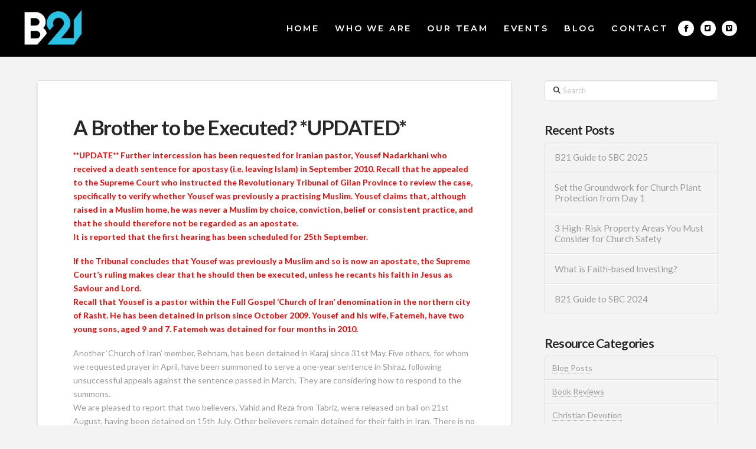

--- FILE ---
content_type: text/html; charset=UTF-8
request_url: https://baptist21.com/blog-posts/2011/a-brother-to-be-executed-2/
body_size: 19924
content:
<!DOCTYPE html>
<html class="no-js" dir="ltr" lang="en-US" prefix="og: https://ogp.me/ns#">
<head>
<meta charset="UTF-8">
<meta name="viewport" content="width=device-width, initial-scale=1.0">
<link rel="pingback" href="https://baptist21.com/xmlrpc.php">
<title>A Brother to be Executed? *UPDATED* - Baptist21</title>

		<!-- All in One SEO 4.9.2 - aioseo.com -->
	<meta name="description" content="**UPDATE** Further intercession has been requested for Iranian pastor, Yousef Nadarkhani who received a death sentence for apostasy (i.e. leaving Islam) in September 2010. Recall that he appealed to the Supreme Court who instructed the Revolutionary Tribunal of Gilan Province to review the case, specifically to verify whether Yousef was previously a practising Muslim. Yousef" />
	<meta name="robots" content="max-image-preview:large" />
	<meta name="author" content="Nathan Akin"/>
	<link rel="canonical" href="https://baptist21.com/blog-posts/2011/a-brother-to-be-executed-2/" />
	<meta name="generator" content="All in One SEO (AIOSEO) 4.9.2" />
		<meta property="og:locale" content="en_US" />
		<meta property="og:site_name" content="Baptist21 - A pastor-led voice for Baptists in the 21st century" />
		<meta property="og:type" content="article" />
		<meta property="og:title" content="A Brother to be Executed? *UPDATED* - Baptist21" />
		<meta property="og:description" content="**UPDATE** Further intercession has been requested for Iranian pastor, Yousef Nadarkhani who received a death sentence for apostasy (i.e. leaving Islam) in September 2010. Recall that he appealed to the Supreme Court who instructed the Revolutionary Tribunal of Gilan Province to review the case, specifically to verify whether Yousef was previously a practising Muslim. Yousef" />
		<meta property="og:url" content="https://baptist21.com/blog-posts/2011/a-brother-to-be-executed-2/" />
		<meta property="article:published_time" content="2011-09-16T16:10:54+00:00" />
		<meta property="article:modified_time" content="2016-06-14T20:14:20+00:00" />
		<meta name="twitter:card" content="summary_large_image" />
		<meta name="twitter:title" content="A Brother to be Executed? *UPDATED* - Baptist21" />
		<meta name="twitter:description" content="**UPDATE** Further intercession has been requested for Iranian pastor, Yousef Nadarkhani who received a death sentence for apostasy (i.e. leaving Islam) in September 2010. Recall that he appealed to the Supreme Court who instructed the Revolutionary Tribunal of Gilan Province to review the case, specifically to verify whether Yousef was previously a practising Muslim. Yousef" />
		<script type="application/ld+json" class="aioseo-schema">
			{"@context":"https:\/\/schema.org","@graph":[{"@type":"BlogPosting","@id":"https:\/\/baptist21.com\/blog-posts\/2011\/a-brother-to-be-executed-2\/#blogposting","name":"A Brother to be Executed? *UPDATED* - Baptist21","headline":"A Brother to be Executed?  *UPDATED*","author":{"@id":"https:\/\/baptist21.com\/author\/nathanakin\/#author"},"publisher":{"@id":"https:\/\/baptist21.com\/#organization"},"image":{"@type":"ImageObject","url":5636},"datePublished":"2011-09-16T09:10:54-04:00","dateModified":"2016-06-14T16:14:20-04:00","inLanguage":"en-US","commentCount":7,"mainEntityOfPage":{"@id":"https:\/\/baptist21.com\/blog-posts\/2011\/a-brother-to-be-executed-2\/#webpage"},"isPartOf":{"@id":"https:\/\/baptist21.com\/blog-posts\/2011\/a-brother-to-be-executed-2\/#webpage"},"articleSection":"Blog Posts"},{"@type":"BreadcrumbList","@id":"https:\/\/baptist21.com\/blog-posts\/2011\/a-brother-to-be-executed-2\/#breadcrumblist","itemListElement":[{"@type":"ListItem","@id":"https:\/\/baptist21.com#listItem","position":1,"name":"Home","item":"https:\/\/baptist21.com","nextItem":{"@type":"ListItem","@id":"https:\/\/baptist21.com\/category\/blog-posts\/#listItem","name":"Blog Posts"}},{"@type":"ListItem","@id":"https:\/\/baptist21.com\/category\/blog-posts\/#listItem","position":2,"name":"Blog Posts","item":"https:\/\/baptist21.com\/category\/blog-posts\/","nextItem":{"@type":"ListItem","@id":"https:\/\/baptist21.com\/blog-posts\/2011\/a-brother-to-be-executed-2\/#listItem","name":"A Brother to be Executed?  *UPDATED*"},"previousItem":{"@type":"ListItem","@id":"https:\/\/baptist21.com#listItem","name":"Home"}},{"@type":"ListItem","@id":"https:\/\/baptist21.com\/blog-posts\/2011\/a-brother-to-be-executed-2\/#listItem","position":3,"name":"A Brother to be Executed?  *UPDATED*","previousItem":{"@type":"ListItem","@id":"https:\/\/baptist21.com\/category\/blog-posts\/#listItem","name":"Blog Posts"}}]},{"@type":"Organization","@id":"https:\/\/baptist21.com\/#organization","name":"Baptist21","description":"A pastor-led voice for Baptists in the 21st century","url":"https:\/\/baptist21.com\/"},{"@type":"Person","@id":"https:\/\/baptist21.com\/author\/nathanakin\/#author","url":"https:\/\/baptist21.com\/author\/nathanakin\/","name":"Nathan Akin"},{"@type":"WebPage","@id":"https:\/\/baptist21.com\/blog-posts\/2011\/a-brother-to-be-executed-2\/#webpage","url":"https:\/\/baptist21.com\/blog-posts\/2011\/a-brother-to-be-executed-2\/","name":"A Brother to be Executed? *UPDATED* - Baptist21","description":"**UPDATE** Further intercession has been requested for Iranian pastor, Yousef Nadarkhani who received a death sentence for apostasy (i.e. leaving Islam) in September 2010. Recall that he appealed to the Supreme Court who instructed the Revolutionary Tribunal of Gilan Province to review the case, specifically to verify whether Yousef was previously a practising Muslim. Yousef","inLanguage":"en-US","isPartOf":{"@id":"https:\/\/baptist21.com\/#website"},"breadcrumb":{"@id":"https:\/\/baptist21.com\/blog-posts\/2011\/a-brother-to-be-executed-2\/#breadcrumblist"},"author":{"@id":"https:\/\/baptist21.com\/author\/nathanakin\/#author"},"creator":{"@id":"https:\/\/baptist21.com\/author\/nathanakin\/#author"},"image":{"@type":"ImageObject","url":5636,"@id":"https:\/\/baptist21.com\/blog-posts\/2011\/a-brother-to-be-executed-2\/#mainImage"},"primaryImageOfPage":{"@id":"https:\/\/baptist21.com\/blog-posts\/2011\/a-brother-to-be-executed-2\/#mainImage"},"datePublished":"2011-09-16T09:10:54-04:00","dateModified":"2016-06-14T16:14:20-04:00"},{"@type":"WebSite","@id":"https:\/\/baptist21.com\/#website","url":"https:\/\/baptist21.com\/","name":"Baptist21","description":"A pastor-led voice for Baptists in the 21st century","inLanguage":"en-US","publisher":{"@id":"https:\/\/baptist21.com\/#organization"}}]}
		</script>
		<!-- All in One SEO -->

<link rel='dns-prefetch' href='//www.googletagmanager.com' />
<link rel='dns-prefetch' href='//stats.wp.com' />
<link rel="alternate" type="application/rss+xml" title="Baptist21 &raquo; Feed" href="https://baptist21.com/feed/" />
<link rel="alternate" title="oEmbed (JSON)" type="application/json+oembed" href="https://baptist21.com/wp-json/oembed/1.0/embed?url=https%3A%2F%2Fbaptist21.com%2Fblog-posts%2F2011%2Fa-brother-to-be-executed-2%2F" />
<link rel="alternate" title="oEmbed (XML)" type="text/xml+oembed" href="https://baptist21.com/wp-json/oembed/1.0/embed?url=https%3A%2F%2Fbaptist21.com%2Fblog-posts%2F2011%2Fa-brother-to-be-executed-2%2F&#038;format=xml" />
<style id='wp-img-auto-sizes-contain-inline-css' type='text/css'>
img:is([sizes=auto i],[sizes^="auto," i]){contain-intrinsic-size:3000px 1500px}
/*# sourceURL=wp-img-auto-sizes-contain-inline-css */
</style>
<style id='wp-emoji-styles-inline-css' type='text/css'>

	img.wp-smiley, img.emoji {
		display: inline !important;
		border: none !important;
		box-shadow: none !important;
		height: 1em !important;
		width: 1em !important;
		margin: 0 0.07em !important;
		vertical-align: -0.1em !important;
		background: none !important;
		padding: 0 !important;
	}
/*# sourceURL=wp-emoji-styles-inline-css */
</style>
<style id='wp-block-library-inline-css' type='text/css'>
:root{--wp-block-synced-color:#7a00df;--wp-block-synced-color--rgb:122,0,223;--wp-bound-block-color:var(--wp-block-synced-color);--wp-editor-canvas-background:#ddd;--wp-admin-theme-color:#007cba;--wp-admin-theme-color--rgb:0,124,186;--wp-admin-theme-color-darker-10:#006ba1;--wp-admin-theme-color-darker-10--rgb:0,107,160.5;--wp-admin-theme-color-darker-20:#005a87;--wp-admin-theme-color-darker-20--rgb:0,90,135;--wp-admin-border-width-focus:2px}@media (min-resolution:192dpi){:root{--wp-admin-border-width-focus:1.5px}}.wp-element-button{cursor:pointer}:root .has-very-light-gray-background-color{background-color:#eee}:root .has-very-dark-gray-background-color{background-color:#313131}:root .has-very-light-gray-color{color:#eee}:root .has-very-dark-gray-color{color:#313131}:root .has-vivid-green-cyan-to-vivid-cyan-blue-gradient-background{background:linear-gradient(135deg,#00d084,#0693e3)}:root .has-purple-crush-gradient-background{background:linear-gradient(135deg,#34e2e4,#4721fb 50%,#ab1dfe)}:root .has-hazy-dawn-gradient-background{background:linear-gradient(135deg,#faaca8,#dad0ec)}:root .has-subdued-olive-gradient-background{background:linear-gradient(135deg,#fafae1,#67a671)}:root .has-atomic-cream-gradient-background{background:linear-gradient(135deg,#fdd79a,#004a59)}:root .has-nightshade-gradient-background{background:linear-gradient(135deg,#330968,#31cdcf)}:root .has-midnight-gradient-background{background:linear-gradient(135deg,#020381,#2874fc)}:root{--wp--preset--font-size--normal:16px;--wp--preset--font-size--huge:42px}.has-regular-font-size{font-size:1em}.has-larger-font-size{font-size:2.625em}.has-normal-font-size{font-size:var(--wp--preset--font-size--normal)}.has-huge-font-size{font-size:var(--wp--preset--font-size--huge)}.has-text-align-center{text-align:center}.has-text-align-left{text-align:left}.has-text-align-right{text-align:right}.has-fit-text{white-space:nowrap!important}#end-resizable-editor-section{display:none}.aligncenter{clear:both}.items-justified-left{justify-content:flex-start}.items-justified-center{justify-content:center}.items-justified-right{justify-content:flex-end}.items-justified-space-between{justify-content:space-between}.screen-reader-text{border:0;clip-path:inset(50%);height:1px;margin:-1px;overflow:hidden;padding:0;position:absolute;width:1px;word-wrap:normal!important}.screen-reader-text:focus{background-color:#ddd;clip-path:none;color:#444;display:block;font-size:1em;height:auto;left:5px;line-height:normal;padding:15px 23px 14px;text-decoration:none;top:5px;width:auto;z-index:100000}html :where(.has-border-color){border-style:solid}html :where([style*=border-top-color]){border-top-style:solid}html :where([style*=border-right-color]){border-right-style:solid}html :where([style*=border-bottom-color]){border-bottom-style:solid}html :where([style*=border-left-color]){border-left-style:solid}html :where([style*=border-width]){border-style:solid}html :where([style*=border-top-width]){border-top-style:solid}html :where([style*=border-right-width]){border-right-style:solid}html :where([style*=border-bottom-width]){border-bottom-style:solid}html :where([style*=border-left-width]){border-left-style:solid}html :where(img[class*=wp-image-]){height:auto;max-width:100%}:where(figure){margin:0 0 1em}html :where(.is-position-sticky){--wp-admin--admin-bar--position-offset:var(--wp-admin--admin-bar--height,0px)}@media screen and (max-width:600px){html :where(.is-position-sticky){--wp-admin--admin-bar--position-offset:0px}}

/*# sourceURL=wp-block-library-inline-css */
</style><style id='global-styles-inline-css' type='text/css'>
:root{--wp--preset--aspect-ratio--square: 1;--wp--preset--aspect-ratio--4-3: 4/3;--wp--preset--aspect-ratio--3-4: 3/4;--wp--preset--aspect-ratio--3-2: 3/2;--wp--preset--aspect-ratio--2-3: 2/3;--wp--preset--aspect-ratio--16-9: 16/9;--wp--preset--aspect-ratio--9-16: 9/16;--wp--preset--color--black: #000000;--wp--preset--color--cyan-bluish-gray: #abb8c3;--wp--preset--color--white: #ffffff;--wp--preset--color--pale-pink: #f78da7;--wp--preset--color--vivid-red: #cf2e2e;--wp--preset--color--luminous-vivid-orange: #ff6900;--wp--preset--color--luminous-vivid-amber: #fcb900;--wp--preset--color--light-green-cyan: #7bdcb5;--wp--preset--color--vivid-green-cyan: #00d084;--wp--preset--color--pale-cyan-blue: #8ed1fc;--wp--preset--color--vivid-cyan-blue: #0693e3;--wp--preset--color--vivid-purple: #9b51e0;--wp--preset--gradient--vivid-cyan-blue-to-vivid-purple: linear-gradient(135deg,rgb(6,147,227) 0%,rgb(155,81,224) 100%);--wp--preset--gradient--light-green-cyan-to-vivid-green-cyan: linear-gradient(135deg,rgb(122,220,180) 0%,rgb(0,208,130) 100%);--wp--preset--gradient--luminous-vivid-amber-to-luminous-vivid-orange: linear-gradient(135deg,rgb(252,185,0) 0%,rgb(255,105,0) 100%);--wp--preset--gradient--luminous-vivid-orange-to-vivid-red: linear-gradient(135deg,rgb(255,105,0) 0%,rgb(207,46,46) 100%);--wp--preset--gradient--very-light-gray-to-cyan-bluish-gray: linear-gradient(135deg,rgb(238,238,238) 0%,rgb(169,184,195) 100%);--wp--preset--gradient--cool-to-warm-spectrum: linear-gradient(135deg,rgb(74,234,220) 0%,rgb(151,120,209) 20%,rgb(207,42,186) 40%,rgb(238,44,130) 60%,rgb(251,105,98) 80%,rgb(254,248,76) 100%);--wp--preset--gradient--blush-light-purple: linear-gradient(135deg,rgb(255,206,236) 0%,rgb(152,150,240) 100%);--wp--preset--gradient--blush-bordeaux: linear-gradient(135deg,rgb(254,205,165) 0%,rgb(254,45,45) 50%,rgb(107,0,62) 100%);--wp--preset--gradient--luminous-dusk: linear-gradient(135deg,rgb(255,203,112) 0%,rgb(199,81,192) 50%,rgb(65,88,208) 100%);--wp--preset--gradient--pale-ocean: linear-gradient(135deg,rgb(255,245,203) 0%,rgb(182,227,212) 50%,rgb(51,167,181) 100%);--wp--preset--gradient--electric-grass: linear-gradient(135deg,rgb(202,248,128) 0%,rgb(113,206,126) 100%);--wp--preset--gradient--midnight: linear-gradient(135deg,rgb(2,3,129) 0%,rgb(40,116,252) 100%);--wp--preset--font-size--small: 13px;--wp--preset--font-size--medium: 20px;--wp--preset--font-size--large: 36px;--wp--preset--font-size--x-large: 42px;--wp--preset--spacing--20: 0.44rem;--wp--preset--spacing--30: 0.67rem;--wp--preset--spacing--40: 1rem;--wp--preset--spacing--50: 1.5rem;--wp--preset--spacing--60: 2.25rem;--wp--preset--spacing--70: 3.38rem;--wp--preset--spacing--80: 5.06rem;--wp--preset--shadow--natural: 6px 6px 9px rgba(0, 0, 0, 0.2);--wp--preset--shadow--deep: 12px 12px 50px rgba(0, 0, 0, 0.4);--wp--preset--shadow--sharp: 6px 6px 0px rgba(0, 0, 0, 0.2);--wp--preset--shadow--outlined: 6px 6px 0px -3px rgb(255, 255, 255), 6px 6px rgb(0, 0, 0);--wp--preset--shadow--crisp: 6px 6px 0px rgb(0, 0, 0);}:where(.is-layout-flex){gap: 0.5em;}:where(.is-layout-grid){gap: 0.5em;}body .is-layout-flex{display: flex;}.is-layout-flex{flex-wrap: wrap;align-items: center;}.is-layout-flex > :is(*, div){margin: 0;}body .is-layout-grid{display: grid;}.is-layout-grid > :is(*, div){margin: 0;}:where(.wp-block-columns.is-layout-flex){gap: 2em;}:where(.wp-block-columns.is-layout-grid){gap: 2em;}:where(.wp-block-post-template.is-layout-flex){gap: 1.25em;}:where(.wp-block-post-template.is-layout-grid){gap: 1.25em;}.has-black-color{color: var(--wp--preset--color--black) !important;}.has-cyan-bluish-gray-color{color: var(--wp--preset--color--cyan-bluish-gray) !important;}.has-white-color{color: var(--wp--preset--color--white) !important;}.has-pale-pink-color{color: var(--wp--preset--color--pale-pink) !important;}.has-vivid-red-color{color: var(--wp--preset--color--vivid-red) !important;}.has-luminous-vivid-orange-color{color: var(--wp--preset--color--luminous-vivid-orange) !important;}.has-luminous-vivid-amber-color{color: var(--wp--preset--color--luminous-vivid-amber) !important;}.has-light-green-cyan-color{color: var(--wp--preset--color--light-green-cyan) !important;}.has-vivid-green-cyan-color{color: var(--wp--preset--color--vivid-green-cyan) !important;}.has-pale-cyan-blue-color{color: var(--wp--preset--color--pale-cyan-blue) !important;}.has-vivid-cyan-blue-color{color: var(--wp--preset--color--vivid-cyan-blue) !important;}.has-vivid-purple-color{color: var(--wp--preset--color--vivid-purple) !important;}.has-black-background-color{background-color: var(--wp--preset--color--black) !important;}.has-cyan-bluish-gray-background-color{background-color: var(--wp--preset--color--cyan-bluish-gray) !important;}.has-white-background-color{background-color: var(--wp--preset--color--white) !important;}.has-pale-pink-background-color{background-color: var(--wp--preset--color--pale-pink) !important;}.has-vivid-red-background-color{background-color: var(--wp--preset--color--vivid-red) !important;}.has-luminous-vivid-orange-background-color{background-color: var(--wp--preset--color--luminous-vivid-orange) !important;}.has-luminous-vivid-amber-background-color{background-color: var(--wp--preset--color--luminous-vivid-amber) !important;}.has-light-green-cyan-background-color{background-color: var(--wp--preset--color--light-green-cyan) !important;}.has-vivid-green-cyan-background-color{background-color: var(--wp--preset--color--vivid-green-cyan) !important;}.has-pale-cyan-blue-background-color{background-color: var(--wp--preset--color--pale-cyan-blue) !important;}.has-vivid-cyan-blue-background-color{background-color: var(--wp--preset--color--vivid-cyan-blue) !important;}.has-vivid-purple-background-color{background-color: var(--wp--preset--color--vivid-purple) !important;}.has-black-border-color{border-color: var(--wp--preset--color--black) !important;}.has-cyan-bluish-gray-border-color{border-color: var(--wp--preset--color--cyan-bluish-gray) !important;}.has-white-border-color{border-color: var(--wp--preset--color--white) !important;}.has-pale-pink-border-color{border-color: var(--wp--preset--color--pale-pink) !important;}.has-vivid-red-border-color{border-color: var(--wp--preset--color--vivid-red) !important;}.has-luminous-vivid-orange-border-color{border-color: var(--wp--preset--color--luminous-vivid-orange) !important;}.has-luminous-vivid-amber-border-color{border-color: var(--wp--preset--color--luminous-vivid-amber) !important;}.has-light-green-cyan-border-color{border-color: var(--wp--preset--color--light-green-cyan) !important;}.has-vivid-green-cyan-border-color{border-color: var(--wp--preset--color--vivid-green-cyan) !important;}.has-pale-cyan-blue-border-color{border-color: var(--wp--preset--color--pale-cyan-blue) !important;}.has-vivid-cyan-blue-border-color{border-color: var(--wp--preset--color--vivid-cyan-blue) !important;}.has-vivid-purple-border-color{border-color: var(--wp--preset--color--vivid-purple) !important;}.has-vivid-cyan-blue-to-vivid-purple-gradient-background{background: var(--wp--preset--gradient--vivid-cyan-blue-to-vivid-purple) !important;}.has-light-green-cyan-to-vivid-green-cyan-gradient-background{background: var(--wp--preset--gradient--light-green-cyan-to-vivid-green-cyan) !important;}.has-luminous-vivid-amber-to-luminous-vivid-orange-gradient-background{background: var(--wp--preset--gradient--luminous-vivid-amber-to-luminous-vivid-orange) !important;}.has-luminous-vivid-orange-to-vivid-red-gradient-background{background: var(--wp--preset--gradient--luminous-vivid-orange-to-vivid-red) !important;}.has-very-light-gray-to-cyan-bluish-gray-gradient-background{background: var(--wp--preset--gradient--very-light-gray-to-cyan-bluish-gray) !important;}.has-cool-to-warm-spectrum-gradient-background{background: var(--wp--preset--gradient--cool-to-warm-spectrum) !important;}.has-blush-light-purple-gradient-background{background: var(--wp--preset--gradient--blush-light-purple) !important;}.has-blush-bordeaux-gradient-background{background: var(--wp--preset--gradient--blush-bordeaux) !important;}.has-luminous-dusk-gradient-background{background: var(--wp--preset--gradient--luminous-dusk) !important;}.has-pale-ocean-gradient-background{background: var(--wp--preset--gradient--pale-ocean) !important;}.has-electric-grass-gradient-background{background: var(--wp--preset--gradient--electric-grass) !important;}.has-midnight-gradient-background{background: var(--wp--preset--gradient--midnight) !important;}.has-small-font-size{font-size: var(--wp--preset--font-size--small) !important;}.has-medium-font-size{font-size: var(--wp--preset--font-size--medium) !important;}.has-large-font-size{font-size: var(--wp--preset--font-size--large) !important;}.has-x-large-font-size{font-size: var(--wp--preset--font-size--x-large) !important;}
/*# sourceURL=global-styles-inline-css */
</style>

<style id='classic-theme-styles-inline-css' type='text/css'>
/*! This file is auto-generated */
.wp-block-button__link{color:#fff;background-color:#32373c;border-radius:9999px;box-shadow:none;text-decoration:none;padding:calc(.667em + 2px) calc(1.333em + 2px);font-size:1.125em}.wp-block-file__button{background:#32373c;color:#fff;text-decoration:none}
/*# sourceURL=/wp-includes/css/classic-themes.min.css */
</style>
<link rel='stylesheet' id='x-stack-css' href='https://baptist21.com/wp-content/themes/pro/framework/dist/css/site/stacks/integrity-light.css?ver=6.7.10' type='text/css' media='all' />
<link rel='stylesheet' id='x-child-css' href='https://baptist21.com/wp-content/themes/pro-child/style.css?ver=6.7.10' type='text/css' media='all' />
<link rel='stylesheet' id='simple-social-icons-font-css' href='https://baptist21.com/wp-content/plugins/simple-social-icons/css/style.css?ver=4.0.0' type='text/css' media='all' />
<style id='cs-inline-css' type='text/css'>
@media (min-width:1200px){.x-hide-xl{display:none !important;}}@media (min-width:979px) and (max-width:1199px){.x-hide-lg{display:none !important;}}@media (min-width:767px) and (max-width:978px){.x-hide-md{display:none !important;}}@media (min-width:480px) and (max-width:766px){.x-hide-sm{display:none !important;}}@media (max-width:479px){.x-hide-xs{display:none !important;}} a,h1 a:hover,h2 a:hover,h3 a:hover,h4 a:hover,h5 a:hover,h6 a:hover,.x-breadcrumb-wrap a:hover,.widget ul li a:hover,.widget ol li a:hover,.widget.widget_text ul li a,.widget.widget_text ol li a,.widget_nav_menu .current-menu-item > a,.x-accordion-heading .x-accordion-toggle:hover,.x-comment-author a:hover,.x-comment-time:hover,.x-recent-posts a:hover .h-recent-posts{color:rgb(34,194,227);}a:hover,.widget.widget_text ul li a:hover,.widget.widget_text ol li a:hover,.x-twitter-widget ul li a:hover{color:rgb(24,172,203);}.rev_slider_wrapper,a.x-img-thumbnail:hover,.x-slider-container.below,.page-template-template-blank-3-php .x-slider-container.above,.page-template-template-blank-6-php .x-slider-container.above{border-color:rgb(34,194,227);}.entry-thumb:before,.x-pagination span.current,.woocommerce-pagination span[aria-current],.flex-direction-nav a,.flex-control-nav a:hover,.flex-control-nav a.flex-active,.mejs-time-current,.x-dropcap,.x-skill-bar .bar,.x-pricing-column.featured h2,.h-comments-title small,.x-entry-share .x-share:hover,.x-highlight,.x-recent-posts .x-recent-posts-img:after{background-color:rgb(34,194,227);}.x-nav-tabs > .active > a,.x-nav-tabs > .active > a:hover{box-shadow:inset 0 3px 0 0 rgb(34,194,227);}.x-main{width:calc(72% - 2.463055%);}.x-sidebar{width:calc(100% - 2.463055% - 72%);}.x-comment-author,.x-comment-time,.comment-form-author label,.comment-form-email label,.comment-form-url label,.comment-form-rating label,.comment-form-comment label,.widget_calendar #wp-calendar caption,.widget.widget_rss li .rsswidget{font-family:"Lato",sans-serif;font-weight:700;}.p-landmark-sub,.p-meta,input,button,select,textarea{font-family:"Lato",sans-serif;}.widget ul li a,.widget ol li a,.x-comment-time{color:#999999;}.widget_text ol li a,.widget_text ul li a{color:rgb(34,194,227);}.widget_text ol li a:hover,.widget_text ul li a:hover{color:rgb(24,172,203);}.comment-form-author label,.comment-form-email label,.comment-form-url label,.comment-form-rating label,.comment-form-comment label,.widget_calendar #wp-calendar th,.p-landmark-sub strong,.widget_tag_cloud .tagcloud a:hover,.widget_tag_cloud .tagcloud a:active,.entry-footer a:hover,.entry-footer a:active,.x-breadcrumbs .current,.x-comment-author,.x-comment-author a{color:#272727;}.widget_calendar #wp-calendar th{border-color:#272727;}.h-feature-headline span i{background-color:#272727;}@media (max-width:978.98px){}html{font-size:14px;}@media (min-width:479px){html{font-size:14px;}}@media (min-width:766px){html{font-size:14px;}}@media (min-width:978px){html{font-size:14px;}}@media (min-width:1199px){html{font-size:14px;}}body{font-style:normal;font-weight:400;color:#999999;background-color:#f3f3f3;}.w-b{font-weight:400 !important;}h1,h2,h3,h4,h5,h6,.h1,.h2,.h3,.h4,.h5,.h6,.x-text-headline{font-family:"Lato",sans-serif;font-style:normal;font-weight:700;}h1,.h1{letter-spacing:-0.035em;}h2,.h2{letter-spacing:-0.035em;}h3,.h3{letter-spacing:-0.035em;}h4,.h4{letter-spacing:-0.035em;}h5,.h5{letter-spacing:-0.035em;}h6,.h6{letter-spacing:-0.035em;}.w-h{font-weight:700 !important;}.x-container.width{width:90%;}.x-container.max{max-width:1500px;}.x-bar-content.x-container.width{flex-basis:90%;}.x-main.full{float:none;clear:both;display:block;width:auto;}@media (max-width:978.98px){.x-main.full,.x-main.left,.x-main.right,.x-sidebar.left,.x-sidebar.right{float:none;display:block;width:auto !important;}}.entry-header,.entry-content{font-size:1rem;}body,input,button,select,textarea{font-family:"Lato",sans-serif;}h1,h2,h3,h4,h5,h6,.h1,.h2,.h3,.h4,.h5,.h6,h1 a,h2 a,h3 a,h4 a,h5 a,h6 a,.h1 a,.h2 a,.h3 a,.h4 a,.h5 a,.h6 a,blockquote{color:#272727;}.cfc-h-tx{color:#272727 !important;}.cfc-h-bd{border-color:#272727 !important;}.cfc-h-bg{background-color:#272727 !important;}.cfc-b-tx{color:#999999 !important;}.cfc-b-bd{border-color:#999999 !important;}.cfc-b-bg{background-color:#999999 !important;}.x-btn,.button,[type="submit"]{color:#ffffff;border-color:#ac1100;background-color:#ff2a13;margin-bottom:0.25em;text-shadow:0 0.075em 0.075em rgba(0,0,0,0.5);box-shadow:0 0.25em 0 0 #a71000,0 4px 9px rgba(0,0,0,0.75);border-radius:0.25em;}.x-btn:hover,.button:hover,[type="submit"]:hover{color:#ffffff;border-color:#600900;background-color:#ef2201;margin-bottom:0.25em;text-shadow:0 0.075em 0.075em rgba(0,0,0,0.5);box-shadow:0 0.25em 0 0 #a71000,0 4px 9px rgba(0,0,0,0.75);}.x-btn.x-btn-real,.x-btn.x-btn-real:hover{margin-bottom:0.25em;text-shadow:0 0.075em 0.075em rgba(0,0,0,0.65);}.x-btn.x-btn-real{box-shadow:0 0.25em 0 0 #a71000,0 4px 9px rgba(0,0,0,0.75);}.x-btn.x-btn-real:hover{box-shadow:0 0.25em 0 0 #a71000,0 4px 9px rgba(0,0,0,0.75);}.x-btn.x-btn-flat,.x-btn.x-btn-flat:hover{margin-bottom:0;text-shadow:0 0.075em 0.075em rgba(0,0,0,0.65);box-shadow:none;}.x-btn.x-btn-transparent,.x-btn.x-btn-transparent:hover{margin-bottom:0;border-width:3px;text-shadow:none;text-transform:uppercase;background-color:transparent;box-shadow:none;}body .gform_wrapper .gfield_required{color:rgb(34,194,227);}body .gform_wrapper h2.gsection_title,body .gform_wrapper h3.gform_title,body .gform_wrapper .top_label .gfield_label,body .gform_wrapper .left_label .gfield_label,body .gform_wrapper .right_label .gfield_label{font-weight:700;}body .gform_wrapper h2.gsection_title{letter-spacing:-0.035em!important;}body .gform_wrapper h3.gform_title{letter-spacing:-0.035em!important;}body .gform_wrapper .top_label .gfield_label,body .gform_wrapper .left_label .gfield_label,body .gform_wrapper .right_label .gfield_label{color:#272727;}body .gform_wrapper .validation_message{font-weight:400;}.bg .mejs-container,.x-video .mejs-container{position:unset !important;} @font-face{font-family:'FontAwesomePro';font-style:normal;font-weight:900;font-display:block;src:url('https://baptist21.com/wp-content/themes/pro/cornerstone/assets/fonts/fa-solid-900.woff2?ver=6.7.2') format('woff2'),url('https://baptist21.com/wp-content/themes/pro/cornerstone/assets/fonts/fa-solid-900.ttf?ver=6.7.2') format('truetype');}[data-x-fa-pro-icon]{font-family:"FontAwesomePro" !important;}[data-x-fa-pro-icon]:before{content:attr(data-x-fa-pro-icon);}[data-x-icon],[data-x-icon-o],[data-x-icon-l],[data-x-icon-s],[data-x-icon-b],[data-x-icon-sr],[data-x-icon-ss],[data-x-icon-sl],[data-x-fa-pro-icon],[class*="cs-fa-"]{display:inline-flex;font-style:normal;font-weight:400;text-decoration:inherit;text-rendering:auto;-webkit-font-smoothing:antialiased;-moz-osx-font-smoothing:grayscale;}[data-x-icon].left,[data-x-icon-o].left,[data-x-icon-l].left,[data-x-icon-s].left,[data-x-icon-b].left,[data-x-icon-sr].left,[data-x-icon-ss].left,[data-x-icon-sl].left,[data-x-fa-pro-icon].left,[class*="cs-fa-"].left{margin-right:0.5em;}[data-x-icon].right,[data-x-icon-o].right,[data-x-icon-l].right,[data-x-icon-s].right,[data-x-icon-b].right,[data-x-icon-sr].right,[data-x-icon-ss].right,[data-x-icon-sl].right,[data-x-fa-pro-icon].right,[class*="cs-fa-"].right{margin-left:0.5em;}[data-x-icon]:before,[data-x-icon-o]:before,[data-x-icon-l]:before,[data-x-icon-s]:before,[data-x-icon-b]:before,[data-x-icon-sr]:before,[data-x-icon-ss]:before,[data-x-icon-sl]:before,[data-x-fa-pro-icon]:before,[class*="cs-fa-"]:before{line-height:1;}@font-face{font-family:'FontAwesome';font-style:normal;font-weight:900;font-display:block;src:url('https://baptist21.com/wp-content/themes/pro/cornerstone/assets/fonts/fa-solid-900.woff2?ver=6.7.2') format('woff2'),url('https://baptist21.com/wp-content/themes/pro/cornerstone/assets/fonts/fa-solid-900.ttf?ver=6.7.2') format('truetype');}[data-x-icon],[data-x-icon-s],[data-x-icon][class*="cs-fa-"]{font-family:"FontAwesome" !important;font-weight:900;}[data-x-icon]:before,[data-x-icon][class*="cs-fa-"]:before{content:attr(data-x-icon);}[data-x-icon-s]:before{content:attr(data-x-icon-s);}@font-face{font-family:'FontAwesomeRegular';font-style:normal;font-weight:400;font-display:block;src:url('https://baptist21.com/wp-content/themes/pro/cornerstone/assets/fonts/fa-regular-400.woff2?ver=6.7.2') format('woff2'),url('https://baptist21.com/wp-content/themes/pro/cornerstone/assets/fonts/fa-regular-400.ttf?ver=6.7.2') format('truetype');}@font-face{font-family:'FontAwesomePro';font-style:normal;font-weight:400;font-display:block;src:url('https://baptist21.com/wp-content/themes/pro/cornerstone/assets/fonts/fa-regular-400.woff2?ver=6.7.2') format('woff2'),url('https://baptist21.com/wp-content/themes/pro/cornerstone/assets/fonts/fa-regular-400.ttf?ver=6.7.2') format('truetype');}[data-x-icon-o]{font-family:"FontAwesomeRegular" !important;}[data-x-icon-o]:before{content:attr(data-x-icon-o);}@font-face{font-family:'FontAwesomeLight';font-style:normal;font-weight:300;font-display:block;src:url('https://baptist21.com/wp-content/themes/pro/cornerstone/assets/fonts/fa-light-300.woff2?ver=6.7.2') format('woff2'),url('https://baptist21.com/wp-content/themes/pro/cornerstone/assets/fonts/fa-light-300.ttf?ver=6.7.2') format('truetype');}@font-face{font-family:'FontAwesomePro';font-style:normal;font-weight:300;font-display:block;src:url('https://baptist21.com/wp-content/themes/pro/cornerstone/assets/fonts/fa-light-300.woff2?ver=6.7.2') format('woff2'),url('https://baptist21.com/wp-content/themes/pro/cornerstone/assets/fonts/fa-light-300.ttf?ver=6.7.2') format('truetype');}[data-x-icon-l]{font-family:"FontAwesomeLight" !important;font-weight:300;}[data-x-icon-l]:before{content:attr(data-x-icon-l);}@font-face{font-family:'FontAwesomeBrands';font-style:normal;font-weight:normal;font-display:block;src:url('https://baptist21.com/wp-content/themes/pro/cornerstone/assets/fonts/fa-brands-400.woff2?ver=6.7.2') format('woff2'),url('https://baptist21.com/wp-content/themes/pro/cornerstone/assets/fonts/fa-brands-400.ttf?ver=6.7.2') format('truetype');}[data-x-icon-b]{font-family:"FontAwesomeBrands" !important;}[data-x-icon-b]:before{content:attr(data-x-icon-b);}.widget.widget_rss li .rsswidget:before{content:"\f35d";padding-right:0.4em;font-family:"FontAwesome";} .m7sb-0.x-bar{height:6em;border-top-width:0;border-right-width:0;border-bottom-width:0;border-left-width:0;font-size:16px;}.m7sb-0 .x-bar-content{display:flex;flex-direction:row;justify-content:space-between;align-items:center;height:6em;}.m7sb-0.x-bar-outer-spacers:after,.m7sb-0.x-bar-outer-spacers:before{flex-basis:2em;width:2em!important;height:2em;}.m7sb-0.x-bar-space{font-size:16px;height:6em;}.m7sb-0 > .x-bg > .x-bg-layer-lower-color {background-color:rgb(0,0,0);}.m7sb-1.x-bar{background-color:rgb(0,0,0);z-index:auto;}.m7sb-1 > .x-bg > .x-bg-layer-upper-color {background-color:rgb(0,0,0);}.m7sb-2.x-bar{z-index:9999;}.m7sb-2 .x-bar-content{flex-grow:0;flex-shrink:1;flex-basis:100%;}.m7sb-3.x-bar-container{display:flex;flex-direction:row;align-items:center;flex-grow:0;flex-shrink:1;flex-basis:auto;border-top-width:0;border-right-width:0;border-bottom-width:0;border-left-width:0;font-size:1em;z-index:1;}.m7sb-4.x-bar-container{justify-content:space-between;}.m7sb-5.x-bar-container{margin-top:0em;margin-right:0em;margin-bottom:0em;margin-left:0.5em;}.m7sb-7.x-bar-container{justify-content:flex-start;}.m7sb-8.x-bar-container{justify-content:flex-end;}.m7sb-9.x-image{font-size:1em;width:100px;border-top-width:0;border-right-width:0;border-bottom-width:0;border-left-width:0;background-color:transparent;}.m7sb-9.x-image img{width:100%;aspect-ratio:auto;}.m7sb-b{font-size:.9em;display:flex;flex-direction:row;justify-content:space-around;align-items:stretch;align-self:center;flex-grow:0;flex-shrink:0;flex-basis:auto;}.m7sb-b > li,.m7sb-b > li > a{flex-grow:0;flex-shrink:0;flex-basis:auto;}.m7sb-c{font-size:1.5em;}.m7sb-c [data-x-toggle-collapse]{transition-duration:300ms;transition-timing-function:cubic-bezier(0.400,0.000,0.200,1.000);}.m7sb-d .x-dropdown {width:15em;font-size:16px;border-top-width:0;border-right-width:0;border-bottom-width:0;border-left-width:0;background-color:rgb(41,185,115);box-shadow:0em 0.5em 3em 0em rgba(0,0,0,0.25);transition-duration:500ms,500ms,0s;transition-timing-function:cubic-bezier(0.400,0.000,0.200,1.000);}.m7sb-d .x-dropdown:not(.x-active) {transition-delay:0s,0s,500ms;}.m7sb-f.x-anchor {border-top-width:0;border-right-width:0;border-bottom-width:0;border-left-width:0;}.m7sb-g.x-anchor {font-size:1em;}.m7sb-g.x-anchor .x-anchor-text-primary {font-style:normal;line-height:1;}.m7sb-h.x-anchor {background-color:transparent;}.m7sb-h.x-anchor .x-anchor-text-primary {font-size:1em;}.m7sb-h.x-anchor .x-anchor-sub-indicator {margin-top:5px;margin-right:5px;margin-bottom:5px;margin-left:5px;}.m7sb-i.x-anchor .x-anchor-content {display:flex;flex-direction:row;justify-content:center;align-items:center;}.m7sb-j.x-anchor .x-anchor-content {padding-top:0.25em;padding-bottom:0.25em;}.m7sb-j.x-anchor:hover,.m7sb-j.x-anchor[class*="active"],[data-x-effect-provider*="colors"]:hover .m7sb-j.x-anchor {background-color:rgba(41,128,185,0.1);}.m7sb-j.x-anchor .x-anchor-text-primary {font-weight:600;letter-spacing:0.1970em;margin-right:calc(0.1970em * -1);text-align:center;text-transform:uppercase;}.m7sb-j.x-anchor .x-anchor-sub-indicator {color:#22C1E3;}.m7sb-j.x-anchor:hover .x-anchor-sub-indicator,.m7sb-j.x-anchor[class*="active"] .x-anchor-sub-indicator,[data-x-effect-provider*="colors"]:hover .m7sb-j.x-anchor .x-anchor-sub-indicator {color:rgb(25,147,173);}.m7sb-j > .is-primary {height:2px;color:#22C1E3;transform-origin:50% 0%;}.m7sb-k.x-anchor .x-anchor-content {padding-right:1em;padding-left:1em;}.m7sb-k.x-anchor .x-anchor-text-primary {color:white;}.m7sb-k.x-anchor .x-anchor-sub-indicator {font-size:1.25em;}.m7sb-k > .is-primary {width:100%;}.m7sb-l.x-anchor .x-anchor-text-primary {font-family:"Montserrat",sans-serif;}.m7sb-m.x-anchor {border-top-width:2px;border-right-width:0px;border-bottom-width:0px;border-left-width:0px;border-top-style:solid;border-right-style:none;border-bottom-style:none;border-left-style:none;border-top-color:rgba(255,255,255,0.15);border-right-color:transparent;border-bottom-color:transparent;border-left-color:transparent;background-color:rgb(41,185,115);}.m7sb-m.x-anchor .x-anchor-content {padding-top:1em;padding-bottom:1em;}.m7sb-m.x-anchor .x-anchor-text {margin-top:4px;margin-bottom:4px;margin-left:4px;}.m7sb-m.x-anchor .x-anchor-text-primary {font-size:0.875em;font-weight:700;letter-spacing:0.035em;margin-right:calc(0.035em * -1);}.m7sb-m.x-anchor .x-anchor-text-secondary {margin-top:0.5em;font-family:inherit;font-size:0.75em;font-style:normal;font-weight:700;line-height:1;letter-spacing:0.035em;margin-right:calc(0.035em * -1);color:rgba(255,255,255,0.5);}.m7sb-m.x-anchor .x-graphic {margin-top:4px;margin-right:4px;margin-bottom:4px;margin-left:4px;}.m7sb-m.x-anchor .x-graphic-icon {width:1em;color:rgba(255,255,255,0.5);height:1em;line-height:1em;}.m7sb-m.x-anchor .x-anchor-sub-indicator {margin-top:0px;margin-right:4px;margin-bottom:0px;margin-left:auto;color:rgba(255,255,255,0.5);}.m7sb-m > .is-primary {height:100%;color:rgba(255,255,255,0.05);transform-origin:0% 50%;}.m7sb-n.x-anchor .x-anchor-text {margin-right:auto;}.m7sb-o.x-anchor .x-anchor-text-primary {font-family:inherit;}.m7sb-p.x-anchor .x-graphic-icon {font-size:1.25em;border-top-width:0;border-right-width:0;border-bottom-width:0;border-left-width:0;}.m7sb-q.x-anchor .x-graphic-icon {background-color:transparent;}.m7sb-s.x-anchor {width:2.75em;height:2.75em;font-size:.6em;background-color:rgba(255,255,255,1);}.m7sb-s.x-anchor:hover .x-graphic-icon,.m7sb-s.x-anchor[class*="active"] .x-graphic-icon,[data-x-effect-provider*="colors"]:hover .m7sb-s.x-anchor .x-graphic-icon {color:#3b5998;}.m7sb-t.x-anchor {margin-top:0.5em;margin-right:1.137em;margin-bottom:0.5em;margin-left:0.5em;}.m7sb-t.x-anchor .x-graphic-icon {background-color:rgba(255,0,0,0);}.m7sb-t.x-anchor:hover .x-graphic-icon,.m7sb-t.x-anchor[class*="active"] .x-graphic-icon,[data-x-effect-provider*="colors"]:hover .m7sb-t.x-anchor .x-graphic-icon {background-color:transparent;}.m7sb-u.x-anchor {border-top-left-radius:100em;border-top-right-radius:100em;border-bottom-right-radius:100em;border-bottom-left-radius:100em;box-shadow:0em 0.15em 0.65em 0em rgba(0,0,0,0.25);}.m7sb-u.x-anchor .x-graphic {margin-top:5px;margin-right:5px;margin-bottom:5px;margin-left:5px;}.m7sb-u.x-anchor .x-graphic-icon {width:auto;color:rgba(0,0,0,1);}.m7sb-v.x-anchor {margin-top:0em;margin-right:0em;margin-bottom:0em;margin-left:1em;}.m7sb-w.x-anchor {width:3em;height:3em;font-size:1.25em;background-color:rgb(34,194,227);}.m7sb-w.x-anchor:hover,.m7sb-w.x-anchor[class*="active"],[data-x-effect-provider*="colors"]:hover .m7sb-w.x-anchor {background-color:rgba(255,255,255,1);}.m7sb-w.x-anchor:hover .x-graphic-icon,.m7sb-w.x-anchor[class*="active"] .x-graphic-icon,[data-x-effect-provider*="colors"]:hover .m7sb-w.x-anchor .x-graphic-icon {color:rgba(0,0,0,0.5);}.m7sb-w.x-anchor .x-toggle {color:rgb(255,255,255);}.m7sb-w.x-anchor:hover .x-toggle,.m7sb-w.x-anchor[class*="active"] .x-toggle,[data-x-effect-provider*="colors"]:hover .m7sb-w.x-anchor .x-toggle {color:rgb(34,194,227);}.m7sb-w.x-anchor .x-toggle-burger {width:10em;margin-top:3em;margin-right:0;margin-bottom:3em;margin-left:0;font-size:2px;}.m7sb-w.x-anchor .x-toggle-burger-bun-t {transform:translate3d(0,calc(3em * -1),0);}.m7sb-w.x-anchor .x-toggle-burger-bun-b {transform:translate3d(0,3em,0);}.m7sb-x.x-anchor .x-anchor-content {padding-top:0.75em;padding-right:0.75em;padding-bottom:0.75em;padding-left:0.75em;}.m7sb-x.x-anchor .x-anchor-text {margin-top:5px;margin-bottom:5px;margin-left:5px;}.m7sb-x.x-anchor .x-anchor-sub-indicator {font-size:1em;color:rgba(0,0,0,1);}.m7sb-x.x-anchor:hover .x-anchor-sub-indicator,.m7sb-x.x-anchor[class*="active"] .x-anchor-sub-indicator,[data-x-effect-provider*="colors"]:hover .m7sb-x.x-anchor .x-anchor-sub-indicator {color:rgba(0,0,0,0.5);}.m7sb-y.x-anchor .x-anchor-text-primary {font-weight:500;color:rgb(255,255,255);}.m7sb-y.x-anchor:hover .x-anchor-text-primary,.m7sb-y.x-anchor[class*="active"] .x-anchor-text-primary,[data-x-effect-provider*="colors"]:hover .m7sb-y.x-anchor .x-anchor-text-primary {color:rgb(254,231,0);}.m7sb-z.x-anchor .x-anchor-text-primary {font-weight:inherit;color:rgba(0,0,0,1);}.m7sb-z.x-anchor:hover .x-anchor-text-primary,.m7sb-z.x-anchor[class*="active"] .x-anchor-text-primary,[data-x-effect-provider*="colors"]:hover .m7sb-z.x-anchor .x-anchor-text-primary {color:rgba(0,0,0,0.5);}.m7sb-10{font-size:16px;transition-duration:500ms;}.m7sb-10 .x-off-canvas-bg{background-color:transparent;transition-duration:500ms;transition-timing-function:cubic-bezier(0.400,0.000,0.200,1.000);}.m7sb-10 .x-off-canvas-close{width:calc(1em * 1);height:calc(1em * 1);font-size:1em;color:rgba(0,0,0,0.5);transition-duration:0.3s,500ms,500ms;transition-timing-function:ease-in-out,cubic-bezier(0.400,0.000,0.200,1.000),cubic-bezier(0.400,0.000,0.200,1.000);}.m7sb-10 .x-off-canvas-close:focus,.m7sb-10 .x-off-canvas-close:hover{color:rgba(0,0,0,1);}.m7sb-10 .x-off-canvas-content{max-width:20em;padding-top:calc(1em * 1);padding-right:calc(1em * 1);padding-bottom:calc(1em * 1);padding-left:calc(1em * 1);border-top-width:0;border-right-width:0;border-bottom-width:0;border-left-width:0;background-color:rgb(34,194,227);box-shadow:0em 0em 2em 0em rgba(0,0,0,0.25);transition-duration:500ms;transition-timing-function:cubic-bezier(0.400,0.000,0.200,1.000);}  .m7ux-0.x-bar{height:150px;background-color:rgb(34,194,227);}.m7ux-0 .x-bar-content{height:150px;}.m7ux-1.x-bar{border-top-width:0;border-right-width:0;border-bottom-width:0;border-left-width:0;font-size:16px;box-shadow:0em 0.15em 2em rgba(0,0,0,0.15);z-index:10;}.m7ux-1 .x-bar-content{display:flex;align-items:center;flex-grow:0;flex-shrink:1;flex-basis:100%;}.m7ux-1.x-bar-outer-spacers:after,.m7ux-1.x-bar-outer-spacers:before{flex-basis:0em;width:0em!important;height:0em;}.m7ux-1.x-bar-space{font-size:16px;}.m7ux-2 .x-bar-content{flex-direction:column;justify-content:center;}.m7ux-3.x-bar{height:125px;background-color:rgb(0,0,0);}.m7ux-3 .x-bar-content{height:125px;}.m7ux-4 .x-bar-content{flex-direction:row;justify-content:flex-start;}.m7ux-5.x-bar-container{display:flex;justify-content:center;align-items:center;flex-basis:auto;border-top-width:0;border-right-width:0;border-bottom-width:0;border-left-width:0;font-size:1em;z-index:1;}.m7ux-6.x-bar-container{flex-direction:column-reverse;flex-grow:0;flex-shrink:1;max-width:800px;}.m7ux-8.x-bar-container{flex-direction:row;flex-wrap:wrap;align-content:center;flex-grow:1;flex-shrink:0;max-height:300px;}.m7ux-9.x-bar-container{padding-top:0em;padding-right:0em;padding-bottom:.5em;padding-left:0em;}.m7ux-a.x-anchor {margin-top:0.6819999999999999em;margin-right:0.6819999999999999em;margin-bottom:0.6819999999999999em;margin-left:0.6819999999999999em;border-top-left-radius:0.35em;border-top-right-radius:0.35em;border-bottom-right-radius:0.35em;border-bottom-left-radius:0.35em;background-color:rgba(255,255,255,1);box-shadow:0em 0.15em 0.65em 0em rgba(0,0,0,0.25);}.m7ux-a.x-anchor .x-anchor-content {padding-top:0.575em;padding-right:0.85em;padding-bottom:0.575em;padding-left:0.85em;}.m7ux-a.x-anchor .x-anchor-text {margin-top:4px;margin-right:4px;margin-bottom:4px;margin-left:4px;}.m7ux-a.x-anchor .x-anchor-text-primary {font-family:Helvetica,Arial,sans-serif;font-size:1em;font-style:normal;font-weight:700;line-height:1;letter-spacing:0.027999999999999997em;margin-right:calc(0.027999999999999997em * -1);color:rgb(34,194,227);}.m7ux-a.x-anchor:hover .x-anchor-text-primary,.m7ux-a.x-anchor[class*="active"] .x-anchor-text-primary,[data-x-effect-provider*="colors"]:hover .m7ux-a.x-anchor .x-anchor-text-primary {color:rgb(0,0,0);}.m7ux-a.x-anchor .x-graphic-icon {font-size:1em;color:rgb(34,194,227);}.m7ux-a.x-anchor:hover .x-graphic-icon,.m7ux-a.x-anchor[class*="active"] .x-graphic-icon,[data-x-effect-provider*="colors"]:hover .m7ux-a.x-anchor .x-graphic-icon {color:rgb(0,0,0);}.m7ux-b.x-anchor {border-top-width:0;border-right-width:0;border-bottom-width:0;border-left-width:0;}.m7ux-b.x-anchor .x-anchor-content {display:flex;flex-direction:row;justify-content:center;align-items:center;}.m7ux-b.x-anchor .x-graphic {margin-top:5px;margin-right:5px;margin-bottom:5px;margin-left:5px;}.m7ux-b.x-anchor .x-graphic-icon {width:auto;border-top-width:0;border-right-width:0;border-bottom-width:0;border-left-width:0;background-color:transparent;}.m7ux-c.x-anchor {font-size:0.8em;}.m7ux-d.x-anchor {font-size:1.1em;}.m7ux-e.x-anchor {width:2.75em;height:2.75em;margin-top:0em;margin-right:1em;margin-bottom:0em;margin-left:0em;border-top-left-radius:100em;border-top-right-radius:100em;border-bottom-right-radius:100em;border-bottom-left-radius:100em;font-size:1.25em;background-color:transparent;box-shadow:0em 0.15em 0.65em 0em transparent;}.m7ux-e.x-anchor .x-graphic-icon {font-size:1.25em;color:rgb(255,255,255);}.m7ux-e.x-anchor:hover .x-graphic-icon,.m7ux-e.x-anchor[class*="active"] .x-graphic-icon,[data-x-effect-provider*="colors"]:hover .m7ux-e.x-anchor .x-graphic-icon {color:rgb(254,231,0);}.m7ux-f.x-text{border-top-width:0;border-right-width:0;border-bottom-width:0;border-left-width:0;font-family:"Montserrat",sans-serif;line-height:1.4;letter-spacing:0em;text-transform:none;color:rgb(255,255,255);}.m7ux-f.x-text > :first-child{margin-top:0;}.m7ux-f.x-text > :last-child{margin-bottom:0;}.m7ux-g.x-text{font-size:1em;}.m7ux-h.x-text{font-style:italic;font-weight:500;}.m7ux-i.x-text{font-size:1.5em;}.m7ux-j.x-text{font-style:normal;font-weight:400;}.m7ux-k{padding-top:0;padding-right:0;padding-bottom:0;padding-left:50px;font-size:1em;} .mejs-container.x-wp-video-shortcode{position:unset;}.myform .tco-subscribe-form{width:100%;}.myform .tco-subscribe-form fieldset{min-width:0;display:inline-block;vertical-align:middle;width:48%;margin-right:2% !important;}.myform .tco-subscribe-form fieldset:last-of-type,.myform .tco-subscribe-form fieldset:last-child{margin-right:0;margin-bottom:0;margin-right:0 !important;margin-left:0;}.myform .tco-subscribe-form #tco_subscribe_form_first_name,.tco-subscribe-form input[type="text"],.tco-subscribe-form input[type="email"]{margin-bottom:0;margin-right:0;margin-left:0;border-radius:0}.myform .tco-subscribe-form input[type="submit"]{margin-top:0;margin-bottom:0;margin-right:0;margin-left:0;}
/*# sourceURL=cs-inline-css */
</style>
<script type="text/javascript" src="https://baptist21.com/wp-includes/js/jquery/jquery.min.js?ver=3.7.1" id="jquery-core-js"></script>
<script type="text/javascript" src="https://baptist21.com/wp-includes/js/jquery/jquery-migrate.min.js?ver=3.4.1" id="jquery-migrate-js"></script>

<!-- Google tag (gtag.js) snippet added by Site Kit -->
<!-- Google Analytics snippet added by Site Kit -->
<script type="text/javascript" src="https://www.googletagmanager.com/gtag/js?id=G-9KGG5X6QEX" id="google_gtagjs-js" async></script>
<script type="text/javascript" id="google_gtagjs-js-after">
/* <![CDATA[ */
window.dataLayer = window.dataLayer || [];function gtag(){dataLayer.push(arguments);}
gtag("set","linker",{"domains":["baptist21.com"]});
gtag("js", new Date());
gtag("set", "developer_id.dZTNiMT", true);
gtag("config", "G-9KGG5X6QEX");
//# sourceURL=google_gtagjs-js-after
/* ]]> */
</script>
<link rel="https://api.w.org/" href="https://baptist21.com/wp-json/" /><link rel="alternate" title="JSON" type="application/json" href="https://baptist21.com/wp-json/wp/v2/posts/5633" /><link rel='shortlink' href='https://baptist21.com/?p=5633' />
<meta name="generator" content="Site Kit by Google 1.168.0" /><style id="tco-email-forms-styles" type="text/css">

.tco-subscribe-form fieldset {
    padding: 0;
    margin: 0;
    border: 0;
}

.tco-subscribe-form {
  position: relative;
}

.tco-subscribe-form h1 {
  font-size: 1.75em;
  margin: 0 0 0.5em;
}

.tco-subscribe-form label {
  margin: 0 0 0.375em;
  font-size: 0.85em;
  line-height: 1;
}

.tco-subscribe-form label > span {
  position: relative;
}

.tco-subscribe-form label .required {
  position: absolute;
  top: -0.1em;
  font-size: 1.5em;
}

.tco-subscribe-form select,
.tco-subscribe-form input[type="text"],
.tco-subscribe-form input[type="email"] {
  width: 100%;
  margin-bottom: 1.25em;
  font-size: inherit;
}

.tco-subscribe-form input[type="submit"] {
  display: inline-block;
  width: 100%;
  margin-top: 0.25em;
  font-size: inherit;
}

.tco-subscribe-form input[type="submit"]:focus {
  outline: 0;
}

.tco-subscribe-form .tco-subscribe-form-alert-wrap {
  margin-top: 1.25em;
  font-size: inherit;
}

.tco-alert{
  margin:0;border-left:4px solid #f6dca7;padding:0.915em 2.25em 1.15em 1.15em;font-size:14px;line-height:1.6;color:#c09853;background-color:#fcf8e3;border-radius:3px;
}
.tco-alert.tco-alert-block{
  padding:0.915em 1.15em 1.15em
}
.tco-alert .h-alert{
  margin:0 0 0.5em;padding:0;font-size:18px;letter-spacing:-0.05em;line-height:1.3;text-transform:none;color:inherit;clear:none;
}
.tco-alert .close{
  float:right;position:relative;top:-10px;right:-26px;border:0;padding:0;font-size:18px;line-height:1;text-decoration:none;color:#c09853;background-color:transparent;background-image:none;opacity:0.4;box-shadow:none;cursor:pointer;transition:opacity 0.3s ease;-webkit-appearance:none;
}
.tco-alert .close:hover{
  opacity:1
}
.tco-alert .close:focus{
  outline:0
}
.tco-alert p{
  margin-bottom:0
}
.tco-alert p+p{
  margin-top:6px
}
.tco-alert-muted{
  color:#999;border-color:#cfcfcf;background-color:#eee
}
.tco-alert-muted .close{
  color:#999
}
.tco-alert-info{
  color:#3a87ad;border-color:#b3d1ef;background-color:#d9edf7
}
.tco-alert-info .close{
  color:#3a87ad
}
.tco-alert-success{
  color:#468847;border-color:#c1dea8;background-color:#dff0d8
}
.tco-alert-success .close{
  color:#468847
}
.tco-alert-danger{
  color:#b94a48;border-color:#e5bdc4;background-color:#f2dede
}
.tco-alert-danger .close{
  color:#b94a48
}
.tco-map .tco-map-inner{
  overflow:hidden;position:relative;padding-bottom:56.25%;height:0
}
</style>
	<style>img#wpstats{display:none}</style>
		
<!-- Google AdSense meta tags added by Site Kit -->
<meta name="google-adsense-platform-account" content="ca-host-pub-2644536267352236">
<meta name="google-adsense-platform-domain" content="sitekit.withgoogle.com">
<!-- End Google AdSense meta tags added by Site Kit -->
<link rel="icon" href="https://baptist21.com/wp-content/uploads/2016/06/cropped-b21-site-icon-32x32.png" sizes="32x32" />
<link rel="icon" href="https://baptist21.com/wp-content/uploads/2016/06/cropped-b21-site-icon-192x192.png" sizes="192x192" />
<link rel="apple-touch-icon" href="https://baptist21.com/wp-content/uploads/2016/06/cropped-b21-site-icon-180x180.png" />
<meta name="msapplication-TileImage" content="https://baptist21.com/wp-content/uploads/2016/06/cropped-b21-site-icon-270x270.png" />
<link rel="stylesheet" href="//fonts.googleapis.com/css?family=Lato:400,400i,700,700i%7CMontserrat:400,400i,700,700i,600,600i,500,500i&#038;subset=latin,latin-ext&#038;display=auto" type="text/css" media="all" crossorigin="anonymous" data-x-google-fonts/></head>
<body class="wp-singular post-template-default single single-post postid-5633 single-format-standard wp-theme-pro wp-child-theme-pro-child x-integrity x-integrity-light x-child-theme-active x-full-width-layout-active x-content-sidebar-active x-post-meta-disabled pro-v6_7_10">

  
  
  <div id="x-root" class="x-root">

    
    <div id="x-site" class="x-site site">

      <header class="x-masthead" role="banner">
        <div class="x-bar x-bar-top x-bar-h x-bar-relative x-bar-outer-spacers x-hide-sm x-hide-xs e10091-e1 m7sb-0 m7sb-1" data-x-bar="{&quot;id&quot;:&quot;e10091-e1&quot;,&quot;region&quot;:&quot;top&quot;,&quot;height&quot;:&quot;6em&quot;}"><div class="x-bg" aria-hidden="true"><div class="x-bg-layer-lower-color"></div><div class="x-bg-layer-upper-color"></div></div><div class="e10091-e1 x-bar-content"><div class="x-bar-container x-hide-sm x-hide-xs e10091-e2 m7sb-3 m7sb-4 m7sb-5"><a class="x-image e10091-e3 m7sb-9" href="https://baptist21.com"><img src="https://baptist21.com/wp-content/uploads/2020/02/B21-header-logo.png" width="150" height="92" alt="Image" loading="lazy"></a></div><div class="x-bar-container x-hide-sm x-hide-xs e10091-e4 m7sb-3 m7sb-4 m7sb-6"><ul class="x-menu-first-level x-menu x-menu-inline x-hide-sm x-hide-xs e10091-e5 m7sb-a m7sb-b m7sb-d" data-x-hoverintent="{&quot;interval&quot;:50,&quot;timeout&quot;:500,&quot;sensitivity&quot;:9}"><li class="menu-item menu-item-type-custom menu-item-object-custom menu-item-5" id="menu-item-5"><a class="x-anchor x-anchor-menu-item has-particle m7sb-e m7sb-f m7sb-g m7sb-h m7sb-i m7sb-j m7sb-k m7sb-l" tabindex="0" href="/"><span class="x-particle is-primary" data-x-particle="scale-x inside-t_c" aria-hidden="true"><span style=""></span></span><div class="x-anchor-content"><div class="x-anchor-text"><span class="x-anchor-text-primary">Home</span></div><i class="x-anchor-sub-indicator" data-x-skip-scroll="true" aria-hidden="true" data-x-icon-s="&#xf107;"></i></div></a></li><li class="menu-item menu-item-type-post_type menu-item-object-page menu-item-23" id="menu-item-23"><a class="x-anchor x-anchor-menu-item has-particle m7sb-e m7sb-f m7sb-g m7sb-h m7sb-i m7sb-j m7sb-k m7sb-l" tabindex="0" href="https://baptist21.com/who-we-are/"><span class="x-particle is-primary" data-x-particle="scale-x inside-t_c" aria-hidden="true"><span style=""></span></span><div class="x-anchor-content"><div class="x-anchor-text"><span class="x-anchor-text-primary">Who We Are</span></div><i class="x-anchor-sub-indicator" data-x-skip-scroll="true" aria-hidden="true" data-x-icon-s="&#xf107;"></i></div></a></li><li class="menu-item menu-item-type-post_type menu-item-object-page menu-item-10105" id="menu-item-10105"><a class="x-anchor x-anchor-menu-item has-particle m7sb-e m7sb-f m7sb-g m7sb-h m7sb-i m7sb-j m7sb-k m7sb-l" tabindex="0" href="https://baptist21.com/our-team/"><span class="x-particle is-primary" data-x-particle="scale-x inside-t_c" aria-hidden="true"><span style=""></span></span><div class="x-anchor-content"><div class="x-anchor-text"><span class="x-anchor-text-primary">Our Team</span></div><i class="x-anchor-sub-indicator" data-x-skip-scroll="true" aria-hidden="true" data-x-icon-s="&#xf107;"></i></div></a></li><li class="menu-item menu-item-type-post_type menu-item-object-page menu-item-12430" id="menu-item-12430"><a class="x-anchor x-anchor-menu-item has-particle m7sb-e m7sb-f m7sb-g m7sb-h m7sb-i m7sb-j m7sb-k m7sb-l" tabindex="0" href="https://baptist21.com/events/"><span class="x-particle is-primary" data-x-particle="scale-x inside-t_c" aria-hidden="true"><span style=""></span></span><div class="x-anchor-content"><div class="x-anchor-text"><span class="x-anchor-text-primary">Events</span></div><i class="x-anchor-sub-indicator" data-x-skip-scroll="true" aria-hidden="true" data-x-icon-s="&#xf107;"></i></div></a></li><li class="menu-item menu-item-type-post_type menu-item-object-page current_page_parent menu-item-7933" id="menu-item-7933"><a class="x-anchor x-anchor-menu-item has-particle m7sb-e m7sb-f m7sb-g m7sb-h m7sb-i m7sb-j m7sb-k m7sb-l" tabindex="0" href="https://baptist21.com/blog-posts/"><span class="x-particle is-primary" data-x-particle="scale-x inside-t_c" aria-hidden="true"><span style=""></span></span><div class="x-anchor-content"><div class="x-anchor-text"><span class="x-anchor-text-primary">Blog</span></div><i class="x-anchor-sub-indicator" data-x-skip-scroll="true" aria-hidden="true" data-x-icon-s="&#xf107;"></i></div></a></li><li class="border-right menu-item menu-item-type-post_type menu-item-object-page menu-item-22" id="menu-item-22"><a class="x-anchor x-anchor-menu-item has-particle m7sb-e m7sb-f m7sb-g m7sb-h m7sb-i m7sb-j m7sb-k m7sb-l" tabindex="0" href="https://baptist21.com/contact/"><span class="x-particle is-primary" data-x-particle="scale-x inside-t_c" aria-hidden="true"><span style=""></span></span><div class="x-anchor-content"><div class="x-anchor-text"><span class="x-anchor-text-primary">Contact</span></div><i class="x-anchor-sub-indicator" data-x-skip-scroll="true" aria-hidden="true" data-x-icon-s="&#xf107;"></i></div></a></li></ul><a class="x-anchor x-anchor-button has-graphic x-hide-sm x-hide-xs e10091-e6 m7sb-f m7sb-i m7sb-p m7sb-r m7sb-s m7sb-t m7sb-u" tabindex="0" href="https://www.facebook.com/Baptist21SBC/" target="_blank" rel="noopener noreferrer"><div class="x-anchor-content"><span class="x-graphic" aria-hidden="true"><i class="x-icon x-graphic-child x-graphic-icon x-graphic-primary" aria-hidden="true" data-x-icon-b="&#xf39e;"></i></span></div></a><a class="x-anchor x-anchor-button has-graphic x-hide-sm x-hide-xs e10091-e7 m7sb-e m7sb-f m7sb-i m7sb-p m7sb-q m7sb-r m7sb-s m7sb-u" tabindex="0" href="https://twitter.com/baptist21" target="_blank" rel="noopener noreferrer"><div class="x-anchor-content"><span class="x-graphic" aria-hidden="true"><i class="x-icon x-graphic-child x-graphic-icon x-graphic-primary" aria-hidden="true" data-x-icon-b="&#xf081;"></i></span></div></a><a class="x-anchor x-anchor-button has-graphic x-hide-sm x-hide-xs e10091-e8 m7sb-f m7sb-i m7sb-p m7sb-q m7sb-r m7sb-s m7sb-u m7sb-v" tabindex="0" href="https://vimeo.com/baptist21" target="_blank" rel="noopener noreferrer"><div class="x-anchor-content"><span class="x-graphic" aria-hidden="true"><i class="x-icon x-graphic-child x-graphic-icon x-graphic-primary" aria-hidden="true" data-x-icon-b="&#xf194;"></i></span></div></a></div></div></div><div class="x-bar x-bar-top x-bar-h x-bar-relative x-bar-outer-spacers x-hide-lg x-hide-md x-hide-xl e10091-e9 m7sb-0 m7sb-2" data-x-bar="{&quot;id&quot;:&quot;e10091-e9&quot;,&quot;region&quot;:&quot;top&quot;,&quot;height&quot;:&quot;6em&quot;}"><div class="x-bg" aria-hidden="true"><div class="x-bg-layer-lower-color"></div></div><div class="e10091-e9 x-bar-content"><div class="x-bar-container e10091-e10 m7sb-3 m7sb-6 m7sb-7"><a class="x-image e10091-e11 m7sb-9" href="https://baptist21.com"><img src="https://baptist21.com/wp-content/uploads/2020/02/B21-header-logo.png" width="150" height="92" alt="LOGO" loading="lazy"></a></div><div class="x-bar-container e10091-e12 m7sb-3 m7sb-6 m7sb-8"><div class="x-anchor x-anchor-toggle has-graphic m7sb-e m7sb-f m7sb-i m7sb-p m7sb-q m7sb-u m7sb-w e10091-e13" tabindex="0" role="button" data-x-toggle="1" data-x-toggleable="e10091-e13" data-x-toggle-overlay="1" aria-controls="e10091-e13-off-canvas" aria-expanded="false" aria-haspopup="true" aria-label="Toggle Off Canvas Content"><div class="x-anchor-content"><span class="x-graphic" aria-hidden="true">
<span class="x-toggle x-toggle-burger x-graphic-child x-graphic-toggle" aria-hidden="true">

  
    <span class="x-toggle-burger-bun-t" data-x-toggle-anim="x-bun-t-1"></span>
    <span class="x-toggle-burger-patty" data-x-toggle-anim="x-patty-1"></span>
    <span class="x-toggle-burger-bun-b" data-x-toggle-anim="x-bun-b-1"></span>

  
</span></span></div></div></div></div></div>      </header>

  <div class="x-container max width offset">
    <div class="x-main left" role="main">

              
<article id="post-5633" class="post-5633 post type-post status-publish format-standard has-post-thumbnail hentry category-blog-posts">
  <div class="entry-featured">
    <div class="entry-thumb"></div>  </div>
  <div class="entry-wrap">
    
<header class="entry-header">
    <h1 class="entry-title">A Brother to be Executed?  *UPDATED*</h1>
    </header>    


<div class="entry-content content">


  <p><span style="color: #ff0000;"><strong>**UPDATE** Further intercession has been requested for Iranian pastor, Yousef Nadarkhani who received a death sentence for apostasy (i.e. leaving Islam) in September 2010. Recall that he appealed to the Supreme Court who instructed the Revolutionary Tribunal of Gilan Province to review the case, specifically to verify whether Yousef was previously a practising Muslim. Yousef claims that, although raised in a Muslim home, he was never a Muslim by choice, conviction, belief or consistent practice, and that he should therefore not be regarded as an apostate.<br />
It is reported that the first hearing has been scheduled for 25th September.</strong></span></p>
<p><span style="color: #ff0000;"><strong>If the Tribunal concludes that Yousef was previously a Muslim and so is now an apostate, the Supreme Court’s ruling makes clear that he should then be executed, unless he recants his faith in Jesus as Saviour and Lord.<br />
Recall that Yousef is a pastor within the Full Gospel ‘Church of Iran’ denomination in the northern city of Rasht. He has been detained in prison since October 2009. Yousef and his wife, Fatemeh, have two young sons, aged 9 and 7. Fatemeh was detained for four months in 2010.</strong></span></p>
<p>Another ‘Church of Iran’ member, Behnam, has been detained in Karaj since 31st May. Five others, for whom we requested prayer in April, have been summoned to serve a one-year sentence in Shiraz, following unsuccessful appeals against the sentence passed in March. They are considering how to respond to the summons.<br />
We are pleased to report that two believers, Vahid and Reza from Tabriz, were released on bail on 21st August, having been detained on 15th July. Other believers remain detained for their faith in Iran. There is no further news of Noorallah from Dezfool, Farshid in Tehran, or Leila in Tehran, all of whom remain detained.<br />
Iranian Christians thank us for our prayers. They request our continued intercession that:<br />
a. Yousef will be declared not to be an apostate, or that the death sentence will otherwise be lifted<br />
b. Yousef will remain firm in his faith and know the presence and peace of Jesus each day<br />
c. His wife, Fatemeh, and their two sons will know the comfort and hope of Jesus, and that the family will be reunited soon<br />
d. Others detained for their faith, including Noorallah, Farshid, Leila and Behnam, will know the presence, peace and provision of Jesus, and be released soon<br />
e. The five summoned to prison in Shiraz will know the Spirit’s wisdom and guidance at this time<br />
f. Vahid and Reza will know the Lord’s presence, healing, and restoration following their release from prison<br />
g. Christians throughout Iran will not be intimidated but will know the Lord’s enabling and guidance<br />
h. All officials involved will love mercy, act justly, learn about Jesus and choose to follow Him<br />
———————<br />
Clearly, Yousef is still in danger of martyrdom for his faith. Please continue in prayer for him and the others mentioned in the MEC note, as well as all Christians living in such intolerant places.</p>
<p><span id="more-5633"></span></p>
<p>It is unclear whether a Christian brother in Iran is still to be executed for refusing to “recant” his faith. <a href="http://en.wikipedia.org/wiki/Youcef_Nadarkhani">Yousef Nadarkhani</a>, an Iranian pastor who oversees a network of house churches, has been sentenced to die under the charge of Apostasy. <a href="http://www.bosnewslife.com/17359-breaking-news-iran-court-overturns-death-sentence-pastor-amid-pressure">A BosNewsLife Article states</a>, “<em>The 11th Chamber of The Assize Court of the province of Gilan had earlier said Iranian pastor Yousef Nadarkhani must be executed by hanging as he had proved his ‘apostasy&#8221; by &#8220;organizing evangelistic meetings and inviting others to Christianity, establishing a house church, baptizing people, expressing his faith to others and, denying Islamic values</em>.’&#8221;</p>
<p>It has been reported that the death sentence has been overturned, but the article states, “<em>However concerns remained Monday, July 4, about the future of 33-year-old Yousef Nadarkhani, as he remained under pressure to recant his faith in Christ, his lawyer and Christians said</em>.” And <a href="http://baptistpress.com/bpnews.asp?id=35761">Baptist Press reported</a> on July 15th, “<em>The Christian Solidarity Worldwide human rights organization reported July 14 that the court&#8217;s written verdict had been released, confirming that Nadarkhani faces execution unless he renounces his faith. The original verdict on charges of apostasy was based on &#8220;fatwas&#8221; by Iran&#8217;s most powerful religious leaders &#8212; Ayatollahs Khomeini, Khamenei and Makarem Shirazi &#8212; meaning the Supreme Court may have been reluctant to overturn the verdict for fear of inviting controversy</em>”</p>
<p>He has encouraged other Iranian believers to suffer well writing this, “<em>As we’ve heard He has said: “Blessed are they which are persecuted for righteousness’ sake: for theirs is the kingdom of heaven. Rejoice, and be exceeding glad: for great is your reward in heaven: for so persecuted they the prophets which were before you</em>.” (See the full letter below). <a href="http://www.fortliberty.org/yousef-nadarkhani-to-be-executed-for-faith.html">A Fort Liberty article remarks on what persecution has done for the Church in Iran</a>, “<em>Remarkably, underground Christianity has flourished since the Islamofascist revolution of 1979.  At the time of the revolution, there may have been as few as 500 Iranian Christians in Iran.  Some estimates say that there may be up to 100,000 Christians now secretly worshiping in the Islamist state.</em>”</p>
[youtube]http://www.youtube.com/watch?v=7k5BHjLS4q8&amp;feature=player_embedded#at=85 [/youtube]
<p>Let’s commit to pray for him, his wife, his two sons, the congregations he oversees, all the persecuted brothers and sisters around the world, that if suffering comes for us that we will suffer as he has, and that the gospel will go forth in the face of suffering and persecution. The video above asks for Christians to write the White House about this situation and below is another video on others being arrested and persecuted in Iran for their commitment to Christ.</p>
<p><strong>A Letter from Yousef Nadarkhani:</strong></p>
<p><em>Our dear brother has been kept in custody since the October of 2009 and has recently been sentenced to death. This message has been translated from Farsi to English.</em></p>
<p><em>Dear brothers and sisters, Salam</em></p>
<p><em>In the Name of our Lord Jesus Christ, I am continuously seeking grace and mercy to you, that you remember me and those who are bearing efforts for his name in your prayers.</em></p>
<p><em>Your loyalty to God is the cause of my strength and encouragement.</em></p>
<p><em>For I know well that you will be rewarded; as it’s stated: blessed is the one who has faith, for what has been said to him by God, will be carried out.</em></p>
<p><em>As we believe, heaven and earth will fade but his word will still remain.</em></p>
<p><em>Dear beloved ones, I would like to take this opportunity to remind you of a few verses, although you might know them, So that in everything, you give</em><em> more effort than the past</em><em>, both to prove your election, and for the sake of Gospel that is to be preached to the entire world as well.</em></p>
<p><em>I know that not all of us are granted to keep this word, but to those who are granted this power and this revelation, I announce the same as Jude, earnestly contend for the faith that was once delivered to the saints.</em></p>
<p><em>We are passing by special and sensitive days .They are days that for an alert and awake believer can be days of spiritual growth and progress. Because for him, more than any other time there is the possibility to compare his faith with the word of God, have God’s promises in mind, and survey his faith.</em></p>
<p><em>Therefore he (the true believer) does not need to wonder for the fiery trial that has been set on for him as though it were something unusual, but it pleases him to participate in Christ’s suffering.</em></p>
<p><em>Because the believer knows he will rejoice in his glory.</em></p>
<p><em>Dears, </em><em>the “ judgment must begin at the house of God: and if it first begin at us, what shall the end be of them that obey not the gospel of God? And if the righteous scarcely be saved, where shall the ungodly and the sinner appear?”</em></p>
<p><em>Therefore those who are enduring burdens by the will of God, commit their souls to the faithful Creator. Promises that he has given us, are unique and precious. As we’ve heard he has said: “Blessed are they which are persecuted for righteousness’ sake: for theirs is the kingdom of heaven. Rejoice, and be exceeding glad: for great is your reward in heaven: for so persecuted they the prophets which were before you”</em></p>
<p><em>How can it be possible for a believer to understand these words?</em></p>
<p><em>Not only when he is focusing on Jesus Christ with adapting his life according to the life Jesus lived when he was on earth? As it is said ” O fools, and slow of heart to believe all that the prophets have spoken: Ought not Christ to have suffered these things, and to enter into his glory? And it is easier for heaven and earth to pass, than one tittle of the law to fail.”</em></p>
<p><em>Have we not read and heard: Because strait is the gate, and narrow is the way, which leadeth unto life, and few there be that find it. Many attempt to flee from their spiritual tests, and they have to face those same tests in a more difficult manner, because no one will be victorious by escaping from them, but with patience and humility he will be able to overcome all the tests, and gain victory.</em></p>
<p><em>Therefore in the place of Christ’s followers, we must not feel desperate, but we have to pray to God in supplication with more passion to help us with any assistance we may need.</em></p>
<p><em>According to what Paul has said: In every temptation, God himself will make a way for us to tolerate it.</em></p>
<p><em>O beloved ones, difficulties do not weaken mankind, but they reveal the true human nature.</em></p>
<p><em>It will be good for us to occasionally face persecutions and abnormalities, since these abnormalities will persuade us to search our hearts, and to survey ourselves.</em></p>
<p><em>So as a result, we conclude that troubles are difficult, but usually good and useful to build us.</em></p>
<p><em>Dear brothers and sisters, we must be more careful than any other time.</em></p>
<p><em>Because in these days, the hearts and thoughts of many are revealed, so that the faith is tested.</em></p>
<p><em>May your treasure be where there is no moth and rust.</em></p>
<p><em>I would like to remind you of some verses that we nearly discuss everyday, (Our Father in heaven, hallowed be your name, your kingdom come, your will be done on earth as it is in heaven.) but as long as our human will has priority over God’s will, his will will not be done.</em></p>
<p><em>As we have learned from him in Gethsemane, he surrendered his will to the father, “My Father, if it is possible, may this cup be taken from me. Yet not as I will, but as you will.”</em></p>
<p><em>What we are bearing today, is a difficult but not unbearable situation, because neither he has tested us more than our faith and our endurance, nor does he do as such. And as we have known from before, we must beware not to fail, but to advance in the grace and knowledge of our Lord and Savior Jesus Christ, And consider these bumps and prisons as opportunities to testify to his name. He said: If anyone is ashamed of me and my words, the Son of Man will be ashamed of him when he comes in his glory and in the glory of the Father and of the holy angels.</em></p>
<p><em>As a small servant, necessarily in prison to carry out what I must do, I say with faith in the word of God that he will come soon.”However, when the Son of Man comes, will he find faith on the earth?”</em></p>
<p><em>Discipline yourself with faith in the word of God. Retain your souls with patience. For there is no man that doeth any thing in secret, and he himself seeketh to be known openly.</em></p>
<p><em>May you are granted grace and blessings increasingly in the name of Lord Jesus Christ.</em></p>
<p><em>Yusef Nadarkhani</em></p>
<p><em>Lakan Prison in Rasht</em></p>
<p><em>2/June/2010</em></p>
<p>&nbsp;</p>
<p>&nbsp;</p>
  

</div>

  </div>
  
</article>        
      
    </div>

          

  <aside class="x-sidebar right" role="complementary">
          <div id="search-4" class="widget widget_search">
<form method="get" id="searchform" class="form-search" action="https://baptist21.com/">
  <div class="x-form-search-icon-wrapper">
    <i class='x-framework-icon x-form-search-icon' data-x-icon-s='&#xf002;' aria-hidden=true></i>  </div>
  <label for="s" class="visually-hidden">Search</label>
  <input type="text" id="s" name="s" class="search-query" placeholder="Search" />
</form>
</div>
		<div id="recent-posts-2" class="widget widget_recent_entries">
		<h4 class="h-widget">Recent Posts</h4>
		<ul>
											<li>
					<a href="https://baptist21.com/sbc/2025/b21-guide-to-sbc-2025/">B21 Guide to SBC 2025</a>
									</li>
											<li>
					<a href="https://baptist21.com/pastoral-ministry/2025/set-the-groundwork-for-church-plant-protection-from-day-1/">Set the Groundwork for Church Plant Protection from Day 1</a>
									</li>
											<li>
					<a href="https://baptist21.com/sbc/2024/3-high-risk-property-areas-you-must-consider-for-church-safety/">3 High-Risk Property Areas You Must Consider for Church Safety </a>
									</li>
											<li>
					<a href="https://baptist21.com/sbc/2024/what-is-faith-based-investing/">What is Faith-based Investing?</a>
									</li>
											<li>
					<a href="https://baptist21.com/sbc/2024/b21-guide-to-sbc-2024/">B21 Guide to SBC 2024</a>
									</li>
					</ul>

		</div><div id="categories-2" class="widget widget_categories"><h4 class="h-widget">Resource Categories</h4>
			<ul>
					<li class="cat-item cat-item-233"><a href="https://baptist21.com/category/blog-posts/">Blog Posts</a>
</li>
	<li class="cat-item cat-item-234"><a href="https://baptist21.com/category/book-reviews/">Book Reviews</a>
</li>
	<li class="cat-item cat-item-562"><a href="https://baptist21.com/category/christian-devotion/">Christian Devotion</a>
</li>
	<li class="cat-item cat-item-235"><a href="https://baptist21.com/category/interview/">Interview</a>
</li>
	<li class="cat-item cat-item-922"><a href="https://baptist21.com/category/justice/">Justice</a>
</li>
	<li class="cat-item cat-item-613"><a href="https://baptist21.com/category/leadership/">Leadership</a>
</li>
	<li class="cat-item cat-item-498"><a href="https://baptist21.com/category/missions/">Missions</a>
</li>
	<li class="cat-item cat-item-236"><a href="https://baptist21.com/category/panel-discussions/">Panel Discussions</a>
</li>
	<li class="cat-item cat-item-612"><a href="https://baptist21.com/category/pastoral-ministry/">Pastoral Ministry</a>
</li>
	<li class="cat-item cat-item-237"><a href="https://baptist21.com/category/podcast/">Podcast</a>
</li>
	<li class="cat-item cat-item-499"><a href="https://baptist21.com/category/sbc/">SBC</a>
</li>
	<li class="cat-item cat-item-1"><a href="https://baptist21.com/category/uncategorized/">Uncategorized</a>
</li>
			</ul>

			</div><div id="lc_taxonomy-2" class="widget widget_lc_taxonomy"><div id="lct-widget-mere_resource_topic-container" class="list-custom-taxonomy-widget"><h4 class="h-widget">Browse by Topic</h4><ul id="lct-widget-mere_resource_topic"></ul></div></div>      </aside>

    
  </div>


    

  <footer class="x-colophon" role="contentinfo">

    
    <div class="x-bar x-bar-footer x-bar-h x-bar-relative x-bar-outer-spacers x-hide-lg x-hide-md x-hide-xl e10185-e1 m7ux-0 m7ux-1 m7ux-2" data-x-bar="{&quot;id&quot;:&quot;e10185-e1&quot;,&quot;region&quot;:&quot;footer&quot;,&quot;height&quot;:&quot;150px&quot;}"><div class="e10185-e1 x-bar-content"><div class="x-bar-container e10185-e2 m7ux-5 m7ux-6 m7ux-7"><a class="x-anchor x-anchor-button has-graphic e10185-e3 m7ux-a m7ux-b m7ux-c" tabindex="0" href="https://baptist21.us5.list-manage.com/subscribe/post?u=9ddeb668ed49da0b12e0124e2&amp;id=865795dea5"><div class="x-anchor-content"><span class="x-graphic" aria-hidden="true"><i class="x-icon x-graphic-child x-graphic-icon x-graphic-primary" aria-hidden="true" data-x-icon-o="&#xf1d8;"></i></span><div class="x-anchor-text"><span class="x-anchor-text-primary">Subscribe to our Newsletter</span></div></div></a><div class="x-text x-content e10185-e4 m7ux-f m7ux-g m7ux-h">Join our E-mail list for <span style="color: #fee700;">B21</span> updates!</div></div></div></div><div class="x-bar x-bar-footer x-bar-h x-bar-relative x-bar-outer-spacers x-hide-sm x-hide-xs e10185-e5 m7ux-0 m7ux-1 m7ux-2" data-x-bar="{&quot;id&quot;:&quot;e10185-e5&quot;,&quot;region&quot;:&quot;footer&quot;,&quot;height&quot;:&quot;150px&quot;}"><div class="e10185-e5 x-bar-content"><div class="x-bar-container e10185-e6 m7ux-5 m7ux-6 m7ux-7"><a class="x-anchor x-anchor-button has-graphic e10185-e7 m7ux-a m7ux-b m7ux-d" tabindex="0" href="https://baptist21.us5.list-manage.com/subscribe/post?u=9ddeb668ed49da0b12e0124e2&amp;id=865795dea5"><div class="x-anchor-content"><span class="x-graphic" aria-hidden="true"><i class="x-icon x-graphic-child x-graphic-icon x-graphic-primary" aria-hidden="true" data-x-icon-o="&#xf1d8;"></i></span><div class="x-anchor-text"><span class="x-anchor-text-primary">Subscribe to our Newsletter</span></div></div></a><div class="x-text x-content e10185-e8 m7ux-f m7ux-h m7ux-i">Join our E-mail list for <span style="color: #fee700;">B21</span> updates!</div></div></div></div><div class="x-bar x-bar-footer x-bar-h x-bar-relative x-bar-outer-spacers x-hide-sm x-hide-xs e10185-e9 m7ux-1 m7ux-3 m7ux-4" data-x-bar="{&quot;id&quot;:&quot;e10185-e9&quot;,&quot;region&quot;:&quot;footer&quot;,&quot;height&quot;:&quot;125px&quot;}"><div class="e10185-e9 x-bar-content"><div class="x-bar-container e10185-e10 m7ux-5 m7ux-7 m7ux-8"><div class="x-text x-content e10185-e11 m7ux-f m7ux-g m7ux-j">©Baptist21 2025. All Rights Reserved</div><hr class="x-line e10185-e12 m7ux-k"/><a class="x-anchor x-anchor-button has-graphic e10185-e13 m7ux-b m7ux-e" tabindex="0" href="https://www.facebook.com/Baptist21SBC/" target="_blank" rel="noopener noreferrer"><div class="x-anchor-content"><span class="x-graphic" aria-hidden="true"><i class="x-icon x-graphic-child x-graphic-icon x-graphic-primary" aria-hidden="true" data-x-icon-b="&#xf39e;"></i></span></div></a><a class="x-anchor x-anchor-button has-graphic e10185-e14 m7ux-b m7ux-e" tabindex="0" href="https://twitter.com/baptist21" target="_blank" rel="noopener noreferrer"><div class="x-anchor-content"><span class="x-graphic" aria-hidden="true"><i class="x-icon x-graphic-child x-graphic-icon x-graphic-primary" aria-hidden="true" data-x-icon-b="&#xf099;"></i></span></div></a><a class="x-anchor x-anchor-button has-graphic e10185-e15 m7ux-b m7ux-e" tabindex="0" href="https://vimeo.com/baptist21" target="_blank" rel="noopener noreferrer"><div class="x-anchor-content"><span class="x-graphic" aria-hidden="true"><i class="x-icon x-graphic-child x-graphic-icon x-graphic-primary" aria-hidden="true" data-x-icon-b="&#xf27d;"></i></span></div></a></div></div></div><div class="x-bar x-bar-footer x-bar-h x-bar-relative x-bar-outer-spacers x-hide-lg x-hide-md x-hide-xl e10185-e16 m7ux-1 m7ux-2 m7ux-3" data-x-bar="{&quot;id&quot;:&quot;e10185-e16&quot;,&quot;region&quot;:&quot;footer&quot;,&quot;height&quot;:&quot;125px&quot;}"><div class="e10185-e16 x-bar-content"><div class="x-bar-container e10185-e17 m7ux-5 m7ux-8 m7ux-9"><a class="x-anchor x-anchor-button has-graphic e10185-e18 m7ux-b m7ux-e" tabindex="0" href="https://www.facebook.com/Baptist21SBC/" target="_blank" rel="noopener noreferrer"><div class="x-anchor-content"><span class="x-graphic" aria-hidden="true"><i class="x-icon x-graphic-child x-graphic-icon x-graphic-primary" aria-hidden="true" data-x-icon-b="&#xf39e;"></i></span></div></a><a class="x-anchor x-anchor-button has-graphic e10185-e19 m7ux-b m7ux-e" tabindex="0" href="https://twitter.com/baptist21" target="_blank" rel="noopener noreferrer"><div class="x-anchor-content"><span class="x-graphic" aria-hidden="true"><i class="x-icon x-graphic-child x-graphic-icon x-graphic-primary" aria-hidden="true" data-x-icon-b="&#xf099;"></i></span></div></a><a class="x-anchor x-anchor-button has-graphic e10185-e20 m7ux-b m7ux-e" tabindex="0" href="https://vimeo.com/baptist21" target="_blank" rel="noopener noreferrer"><div class="x-anchor-content"><span class="x-graphic" aria-hidden="true"><i class="x-icon x-graphic-child x-graphic-icon x-graphic-primary" aria-hidden="true" data-x-icon-b="&#xf27d;"></i></span></div></a><div class="x-text x-content e10185-e21 m7ux-f m7ux-g m7ux-j">©Baptist21 2025. All Rights Reserved</div></div></div></div>
    
  </footer>

<div id="e10091-e13-off-canvas" class="x-off-canvas x-off-canvas-right e10091-e13 m7sb-a m7sb-c m7sb-e m7sb-f m7sb-g m7sb-h m7sb-i m7sb-l m7sb-n m7sb-x m7sb-y m7sb-e m7sb-f m7sb-g m7sb-h m7sb-i m7sb-n m7sb-o m7sb-x m7sb-z m7sb-10 e10091-e13" role="dialog" data-x-toggleable="e10091-e13" aria-hidden="true" aria-label="Off Canvas"><span class="x-off-canvas-bg" data-x-toggle-direct-close=""></span><div class="x-off-canvas-content x-off-canvas-content-right" data-x-scrollbar="{&quot;suppressScrollX&quot;:true}" role="document" tabindex="-1" aria-label="Off Canvas Content"><ul class="x-menu x-menu-collapsed m7sb-a m7sb-c e10091-e13"><li class="menu-item menu-item-type-custom menu-item-object-custom menu-item-5"><a class="x-anchor x-anchor-menu-item m7sb-e m7sb-f m7sb-g m7sb-h m7sb-i m7sb-l m7sb-n m7sb-x m7sb-y" tabindex="0" href="/"><div class="x-anchor-content"><div class="x-anchor-text"><span class="x-anchor-text-primary">Home</span></div><i class="x-anchor-sub-indicator" data-x-skip-scroll="true" aria-hidden="true" data-x-icon-s="&#xf107;"></i></div></a></li><li class="menu-item menu-item-type-post_type menu-item-object-page menu-item-23"><a class="x-anchor x-anchor-menu-item m7sb-e m7sb-f m7sb-g m7sb-h m7sb-i m7sb-l m7sb-n m7sb-x m7sb-y" tabindex="0" href="https://baptist21.com/who-we-are/"><div class="x-anchor-content"><div class="x-anchor-text"><span class="x-anchor-text-primary">Who We Are</span></div><i class="x-anchor-sub-indicator" data-x-skip-scroll="true" aria-hidden="true" data-x-icon-s="&#xf107;"></i></div></a></li><li class="menu-item menu-item-type-post_type menu-item-object-page menu-item-10105"><a class="x-anchor x-anchor-menu-item m7sb-e m7sb-f m7sb-g m7sb-h m7sb-i m7sb-l m7sb-n m7sb-x m7sb-y" tabindex="0" href="https://baptist21.com/our-team/"><div class="x-anchor-content"><div class="x-anchor-text"><span class="x-anchor-text-primary">Our Team</span></div><i class="x-anchor-sub-indicator" data-x-skip-scroll="true" aria-hidden="true" data-x-icon-s="&#xf107;"></i></div></a></li><li class="menu-item menu-item-type-post_type menu-item-object-page menu-item-12430"><a class="x-anchor x-anchor-menu-item m7sb-e m7sb-f m7sb-g m7sb-h m7sb-i m7sb-l m7sb-n m7sb-x m7sb-y" tabindex="0" href="https://baptist21.com/events/"><div class="x-anchor-content"><div class="x-anchor-text"><span class="x-anchor-text-primary">Events</span></div><i class="x-anchor-sub-indicator" data-x-skip-scroll="true" aria-hidden="true" data-x-icon-s="&#xf107;"></i></div></a></li><li class="menu-item menu-item-type-post_type menu-item-object-page current_page_parent menu-item-7933"><a class="x-anchor x-anchor-menu-item m7sb-e m7sb-f m7sb-g m7sb-h m7sb-i m7sb-l m7sb-n m7sb-x m7sb-y" tabindex="0" href="https://baptist21.com/blog-posts/"><div class="x-anchor-content"><div class="x-anchor-text"><span class="x-anchor-text-primary">Blog</span></div><i class="x-anchor-sub-indicator" data-x-skip-scroll="true" aria-hidden="true" data-x-icon-s="&#xf107;"></i></div></a></li><li class="border-right menu-item menu-item-type-post_type menu-item-object-page menu-item-22"><a class="x-anchor x-anchor-menu-item m7sb-e m7sb-f m7sb-g m7sb-h m7sb-i m7sb-l m7sb-n m7sb-x m7sb-y" tabindex="0" href="https://baptist21.com/contact/"><div class="x-anchor-content"><div class="x-anchor-text"><span class="x-anchor-text-primary">Contact</span></div><i class="x-anchor-sub-indicator" data-x-skip-scroll="true" aria-hidden="true" data-x-icon-s="&#xf107;"></i></div></a></li></ul></div><button class="x-off-canvas-close x-off-canvas-close-right" data-x-toggle-close="1" aria-label="Close Off Canvas Content"><span><svg viewBox="0 0 16 16"><g><path d="M14.7,1.3c-0.4-0.4-1-0.4-1.4,0L8,6.6L2.7,1.3c-0.4-0.4-1-0.4-1.4,0s-0.4,1,0,1.4L6.6,8l-5.3,5.3 c-0.4,0.4-0.4,1,0,1.4C1.5,14.9,1.7,15,2,15s0.5-0.1,0.7-0.3L8,9.4l5.3,5.3c0.2,0.2,0.5,0.3,0.7,0.3s0.5-0.1,0.7-0.3 c0.4-0.4,0.4-1,0-1.4L9.4,8l5.3-5.3C15.1,2.3,15.1,1.7,14.7,1.3z"></path></g></svg></span></button></div>
    </div> <!-- END .x-site -->

    
  </div> <!-- END .x-root -->

<script type="speculationrules">
{"prefetch":[{"source":"document","where":{"and":[{"href_matches":"/*"},{"not":{"href_matches":["/wp-*.php","/wp-admin/*","/wp-content/uploads/*","/wp-content/*","/wp-content/plugins/*","/wp-content/themes/pro-child/*","/wp-content/themes/pro/*","/*\\?(.+)"]}},{"not":{"selector_matches":"a[rel~=\"nofollow\"]"}},{"not":{"selector_matches":".no-prefetch, .no-prefetch a"}}]},"eagerness":"conservative"}]}
</script>
<style type="text/css" media="screen"></style><script type="text/javascript" id="ce4wp_form_submit-js-extra">
/* <![CDATA[ */
var ce4wp_form_submit_data = {"siteUrl":"https://baptist21.com","url":"https://baptist21.com/wp-admin/admin-ajax.php","nonce":"44293ba087","listNonce":"4a25618eb6","activatedNonce":"f7d5ba77b1"};
//# sourceURL=ce4wp_form_submit-js-extra
/* ]]> */
</script>
<script type="text/javascript" src="https://baptist21.com/wp-content/plugins/creative-mail-by-constant-contact/assets/js/block/submit.js?ver=1717431063" id="ce4wp_form_submit-js"></script>
<script type="text/javascript" id="cs-js-extra">
/* <![CDATA[ */
var csJsData = {"linkSelector":"#x-root a[href*=\"#\"]","bp":{"base":4,"ranges":[0,480,767,979,1200],"count":4}};
//# sourceURL=cs-js-extra
/* ]]> */
</script>
<script type="text/javascript" src="https://baptist21.com/wp-content/themes/pro/cornerstone/assets/js/site/cs-classic.7.7.10.js?ver=7.7.10" id="cs-js"></script>
<script type="module"  src="https://baptist21.com/wp-content/plugins/all-in-one-seo-pack/dist/Lite/assets/table-of-contents.95d0dfce.js?ver=4.9.2" id="aioseo/js/src/vue/standalone/blocks/table-of-contents/frontend.js-js"></script>
<script type="text/javascript" src="https://baptist21.com/wp-includes/js/dist/hooks.min.js?ver=dd5603f07f9220ed27f1" id="wp-hooks-js"></script>
<script type="text/javascript" src="https://baptist21.com/wp-includes/js/dist/i18n.min.js?ver=c26c3dc7bed366793375" id="wp-i18n-js"></script>
<script type="text/javascript" id="wp-i18n-js-after">
/* <![CDATA[ */
wp.i18n.setLocaleData( { 'text direction\u0004ltr': [ 'ltr' ] } );
//# sourceURL=wp-i18n-js-after
/* ]]> */
</script>
<script type="text/javascript" src="https://baptist21.com/wp-content/plugins/contact-form-7/includes/swv/js/index.js?ver=6.1.4" id="swv-js"></script>
<script type="text/javascript" id="contact-form-7-js-before">
/* <![CDATA[ */
var wpcf7 = {
    "api": {
        "root": "https:\/\/baptist21.com\/wp-json\/",
        "namespace": "contact-form-7\/v1"
    }
};
//# sourceURL=contact-form-7-js-before
/* ]]> */
</script>
<script type="text/javascript" src="https://baptist21.com/wp-content/plugins/contact-form-7/includes/js/index.js?ver=6.1.4" id="contact-form-7-js"></script>
<script type="text/javascript" id="email-forms-site-js-js-extra">
/* <![CDATA[ */
var email_forms = {"ajax_url":"https://baptist21.com/wp-admin/admin-ajax.php"};
//# sourceURL=email-forms-site-js-js-extra
/* ]]> */
</script>
<script type="text/javascript" src="https://baptist21.com/wp-content/plugins/tco-email-forms/email-integration/js/site/main.js" id="email-forms-site-js-js"></script>
<script type="text/javascript" id="x-site-js-extra">
/* <![CDATA[ */
var xJsData = {"icons":{"down":"\u003Ci class='x-framework-icon x-icon-angle-double-down' data-x-icon-s='&#xf103;' aria-hidden=true\u003E\u003C/i\u003E","subindicator":"\u003Ci class=\"x-icon x-framework-icon x-icon-angle-double-down\" aria-hidden=\"true\" data-x-icon-s=\"&#xf103;\"\u003E\u003C/i\u003E","previous":"\u003Ci class='x-framework-icon x-icon-previous' data-x-icon-s='&#xf053;' aria-hidden=true\u003E\u003C/i\u003E","next":"\u003Ci class='x-framework-icon x-icon-next' data-x-icon-s='&#xf054;' aria-hidden=true\u003E\u003C/i\u003E","star":"\u003Ci class='x-framework-icon x-icon-star' data-x-icon-s='&#xf005;' aria-hidden=true\u003E\u003C/i\u003E"}};
//# sourceURL=x-site-js-extra
/* ]]> */
</script>
<script type="text/javascript" src="https://baptist21.com/wp-content/themes/pro/framework/dist/js/site/x.js?ver=6.7.10" id="x-site-js"></script>
<script type="text/javascript" id="jetpack-stats-js-before">
/* <![CDATA[ */
_stq = window._stq || [];
_stq.push([ "view", JSON.parse("{\"v\":\"ext\",\"blog\":\"112739019\",\"post\":\"5633\",\"tz\":\"-5\",\"srv\":\"baptist21.com\",\"j\":\"1:15.3.1\"}") ]);
_stq.push([ "clickTrackerInit", "112739019", "5633" ]);
//# sourceURL=jetpack-stats-js-before
/* ]]> */
</script>
<script type="text/javascript" src="https://stats.wp.com/e-202552.js" id="jetpack-stats-js" defer="defer" data-wp-strategy="defer"></script>
<script id="wp-emoji-settings" type="application/json">
{"baseUrl":"https://s.w.org/images/core/emoji/17.0.2/72x72/","ext":".png","svgUrl":"https://s.w.org/images/core/emoji/17.0.2/svg/","svgExt":".svg","source":{"concatemoji":"https://baptist21.com/wp-includes/js/wp-emoji-release.min.js?ver=6.9"}}
</script>
<script type="module">
/* <![CDATA[ */
/*! This file is auto-generated */
const a=JSON.parse(document.getElementById("wp-emoji-settings").textContent),o=(window._wpemojiSettings=a,"wpEmojiSettingsSupports"),s=["flag","emoji"];function i(e){try{var t={supportTests:e,timestamp:(new Date).valueOf()};sessionStorage.setItem(o,JSON.stringify(t))}catch(e){}}function c(e,t,n){e.clearRect(0,0,e.canvas.width,e.canvas.height),e.fillText(t,0,0);t=new Uint32Array(e.getImageData(0,0,e.canvas.width,e.canvas.height).data);e.clearRect(0,0,e.canvas.width,e.canvas.height),e.fillText(n,0,0);const a=new Uint32Array(e.getImageData(0,0,e.canvas.width,e.canvas.height).data);return t.every((e,t)=>e===a[t])}function p(e,t){e.clearRect(0,0,e.canvas.width,e.canvas.height),e.fillText(t,0,0);var n=e.getImageData(16,16,1,1);for(let e=0;e<n.data.length;e++)if(0!==n.data[e])return!1;return!0}function u(e,t,n,a){switch(t){case"flag":return n(e,"\ud83c\udff3\ufe0f\u200d\u26a7\ufe0f","\ud83c\udff3\ufe0f\u200b\u26a7\ufe0f")?!1:!n(e,"\ud83c\udde8\ud83c\uddf6","\ud83c\udde8\u200b\ud83c\uddf6")&&!n(e,"\ud83c\udff4\udb40\udc67\udb40\udc62\udb40\udc65\udb40\udc6e\udb40\udc67\udb40\udc7f","\ud83c\udff4\u200b\udb40\udc67\u200b\udb40\udc62\u200b\udb40\udc65\u200b\udb40\udc6e\u200b\udb40\udc67\u200b\udb40\udc7f");case"emoji":return!a(e,"\ud83e\u1fac8")}return!1}function f(e,t,n,a){let r;const o=(r="undefined"!=typeof WorkerGlobalScope&&self instanceof WorkerGlobalScope?new OffscreenCanvas(300,150):document.createElement("canvas")).getContext("2d",{willReadFrequently:!0}),s=(o.textBaseline="top",o.font="600 32px Arial",{});return e.forEach(e=>{s[e]=t(o,e,n,a)}),s}function r(e){var t=document.createElement("script");t.src=e,t.defer=!0,document.head.appendChild(t)}a.supports={everything:!0,everythingExceptFlag:!0},new Promise(t=>{let n=function(){try{var e=JSON.parse(sessionStorage.getItem(o));if("object"==typeof e&&"number"==typeof e.timestamp&&(new Date).valueOf()<e.timestamp+604800&&"object"==typeof e.supportTests)return e.supportTests}catch(e){}return null}();if(!n){if("undefined"!=typeof Worker&&"undefined"!=typeof OffscreenCanvas&&"undefined"!=typeof URL&&URL.createObjectURL&&"undefined"!=typeof Blob)try{var e="postMessage("+f.toString()+"("+[JSON.stringify(s),u.toString(),c.toString(),p.toString()].join(",")+"));",a=new Blob([e],{type:"text/javascript"});const r=new Worker(URL.createObjectURL(a),{name:"wpTestEmojiSupports"});return void(r.onmessage=e=>{i(n=e.data),r.terminate(),t(n)})}catch(e){}i(n=f(s,u,c,p))}t(n)}).then(e=>{for(const n in e)a.supports[n]=e[n],a.supports.everything=a.supports.everything&&a.supports[n],"flag"!==n&&(a.supports.everythingExceptFlag=a.supports.everythingExceptFlag&&a.supports[n]);var t;a.supports.everythingExceptFlag=a.supports.everythingExceptFlag&&!a.supports.flag,a.supports.everything||((t=a.source||{}).concatemoji?r(t.concatemoji):t.wpemoji&&t.twemoji&&(r(t.twemoji),r(t.wpemoji)))});
//# sourceURL=https://baptist21.com/wp-includes/js/wp-emoji-loader.min.js
/* ]]> */
</script>
<script id="cornerstone-custom-js" type="text/javascript">
/* <![CDATA[ */
jQuery ( function( $ ) {

  $('.linked-feature-box .x-feature-box-text a').each( function() {
    $( this ).parent().parent().parent().find('.x-feature-box-graphic-inner *').wrap( '<a href="' + $( this ).attr('href') + '"></a>' );
    $( this ).remove();
  } );

} );
/* ]]> */
</script>

</body>
</html>